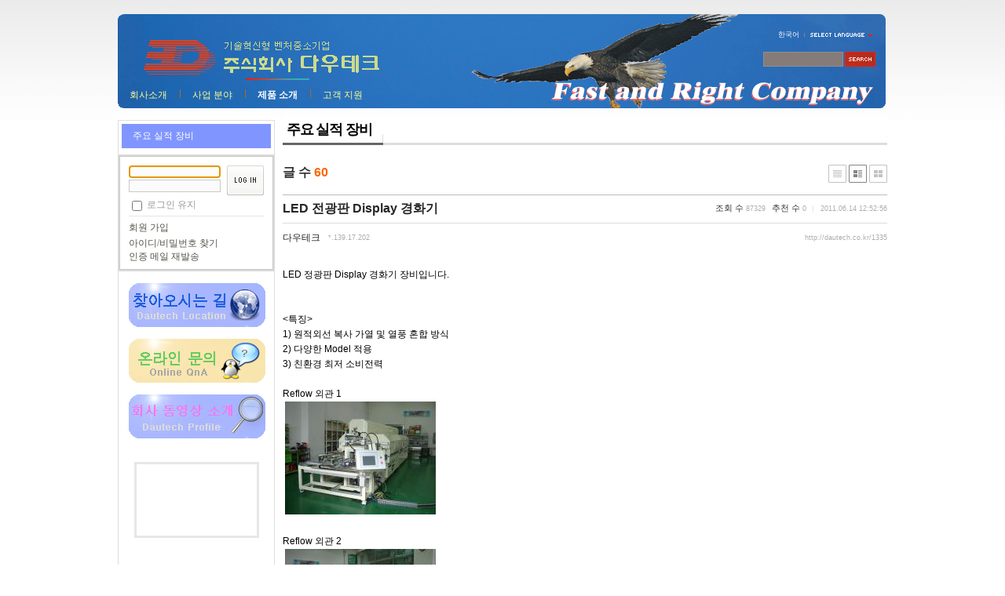

--- FILE ---
content_type: text/html; charset=UTF-8
request_url: http://dautech.co.kr/index.php?mid=board_goods&page=3&listStyle=webzine&sort_index=regdate&order_type=asc&document_srl=1335
body_size: 7515
content:
<!DOCTYPE html PUBLIC "-//W3C//DTD XHTML 1.0 Transitional//EN" "http://www.w3.org/TR/xhtml1/DTD/xhtml1-transitional.dtd">
<html lang="ko" xml:lang="ko" xmlns="http://www.w3.org/1999/xhtml">
<head>
    <meta http-equiv="Content-Type" content="text/html; charset=UTF-8" />
    <meta name="Generator" content="XpressEngine 1.4.5.7" />
    <meta name="module" content="board" />
    <meta name="module_skin" content="xe_official" />
    <meta name="layout" content="Dautech Custom 레이아웃 (custom_xe_official)" />
        <meta name="layout_maker" content="zero (http://blog.nzeo.com)" />
        <meta http-equiv="imagetoolbar" content="no" />
    <title>주요 실적 장비 - LED 전광판 Display 경화기</title>
    <link rel="stylesheet" href="./common/css/default.css" type="text/css" charset="UTF-8" media="all" />
    <link rel="stylesheet" href="./common/css/button.css" type="text/css" charset="UTF-8" media="all" />
    <link rel="stylesheet" href="./common/js/plugins/ui/jquery-ui.css" type="text/css" charset="UTF-8" media="all" />
    <link rel="stylesheet" href="./modules/board/skins/xe_official/css/board.css" type="text/css" charset="UTF-8" media="all" />
    <link rel="stylesheet" href="./modules/board/skins/xe_official/css/button.css" type="text/css" charset="UTF-8" media="all" />
    <link rel="stylesheet" href="./modules/board/skins/xe_official/css/pagination.css" type="text/css" charset="UTF-8" media="all" />
    <link rel="stylesheet" href="./modules/board/skins/xe_official/css/white.css" type="text/css" charset="UTF-8" media="all" />
    <link rel="stylesheet" href="./layouts/custom_xe_official/css/default.css" type="text/css" charset="UTF-8" media="all" />
    <link rel="stylesheet" href="./modules/editor/styles/default/style.css" type="text/css" charset="UTF-8" media="all" />
    <link rel="stylesheet" href="./widgets/login_info/skins/xe_official/css/default.css" type="text/css" charset="UTF-8" media="all" />
    <link rel="stylesheet" href="./files/faceOff/188/layout.css" type="text/css" charset="UTF-8" media="all" />
    <script type="text/javascript" src="./common/js/jquery.js"></script>
    <script type="text/javascript" src="./common/js/x.js"></script>
    <script type="text/javascript" src="./common/js/common.js"></script>
    <script type="text/javascript" src="./common/js/js_app.js"></script>
    <script type="text/javascript" src="./common/js/xml_handler.js"></script>
    <script type="text/javascript" src="./common/js/xml_js_filter.js"></script>
    <script type="text/javascript" src="./modules/board/tpl/js/board.js"></script>
    <script type="text/javascript" src="./layouts/custom_xe_official/js/xe_official.js"></script>
    <script type="text/javascript" src="./widgets/login_info/skins/xe_official/js/login.js"></script>

    <script type="text/javascript">//<![CDATA[
        var current_url = "http://dautech.co.kr/?mid=board_goods&page=3&listStyle=webzine&sort_index=regdate&order_type=asc&document_srl=1335";
        var request_uri = "http://dautech.co.kr/";
        var current_mid = "board_goods";
        var waiting_message = "서버에 요청중입니다. 잠시만 기다려주세요.";
        var ssl_actions = new Array();
        var default_url = "http://dautech.co.kr/";
                        
    //]]></script>

    

</head>
<body>
    
    
    


<div id="bodyWrap">
    <div id="header">
        <h1><a href="http://dautech.co.kr"><img src="http://dautech.co.kr/files/attach/images/188/dautech_logo_350x46.gif" alt="logo" border="0" class="iePngFix" /></a></h1>

        <div id="language" >
  <strong title="ko">한국어</strong> <a href="#selectLang" onclick="showHide('selectLang');return false;"><img src="/layouts/custom_xe_official/images/default/buttonLang.gif" alt="Select Language" width="87" height="15" /></a>
            <ul id="selectLang">
                                <li><a href="#" onclick="doChangeLangType('en');return false;">English</a></li>
                            </ul>
        </div>

        <!-- GNB -->
        <ul id="gnb">
            <!-- main_menu 1차 시작 -->
                            
                <li ><a href="/intro" >회사소개</a></li>

                            
                <li ><a href="/skill" >사업 분야</a></li>

                                                                
                <li class="on"><a href="/board_goods" >제품 소개</a></li>

                            
                <li ><a href="/board_notice" >고객 지원</a></li>

                    </ul>

        <form action="http://dautech.co.kr/" method="post" id="isSearch">
                        <input type="hidden" name="mid" value="board_goods" />
            <input type="hidden" name="act" value="IS" />
            <input type="hidden" name="search_target" value="title_content" />
            <input name="is_keyword" type="text" class="inputText" title="keyword" />

            <input type="image" src="/layouts/custom_xe_official/images/default/buttonSearch.gif" alt="검색" class="submit" />
        </form>

    </div>
    <div id="contentBody">
        <div id="columnLeft" >


            <!-- 왼쪽 2차 메뉴 -->
            <img src="/layouts/custom_xe_official/images/blank.gif" alt="" class="mask" />
			
                        <ol id="lnb">
                                                <li class="on"><a href="/board_goods" >주요 실적 장비</a>

                    <!-- main_menu 3차 시작 -->
                                    </li>
                                            </ol>
                        
            
            <!-- 로그인 위젯 -->
            <div style="overflow:hidden;"><div style="*zoom:1;padding:0px 0px 0px 0px !important; padding:none !important;">    



<script type="text/javascript">
    var keep_signed_msg = "브라우저를 닫더라도 로그인이 계속 유지될 수 있습니다.\n\n로그인 유지 기능을 사용할 경우 다음 접속부터는 로그인을 하실 필요가 없습니다.\n\n단, 게임방, 학교 등 공공장소에서 이용 시 개인정보가 유출될 수 있으니 꼭 로그아웃을 해주세요.";
    xAddEventListener(window, "load", function(){ doFocusUserId("fo_login_widget"); });
</script>

<fieldset id="login" class="login_default">
<legend>로그인</legend>
<form action="./" method="post" onsubmit="return procFilter(this, widget_login)" id="fo_login_widget">

    <div class="idpwWrap">
        <div class="idpw">
            <input name="user_id" type="text" title="user id" />
            <input name="password" type="password" title="password" />
        </div>
        <input type="image" src="/widgets/login_info/skins/xe_official/images/default/buttonLogin.gif" alt="login" class="login" />
    </div>
        <p class="save">
        <input type="checkbox" name="keep_signed" id="keepid" value="Y" onclick="if(this.checked) return confirm(keep_signed_msg);" />
        <label for="keepid">로그인 유지</label>

            </p>
    <ul class="help">
        <li class="first-child"><a href="/index.php?mid=board_goods&amp;page=3&amp;listStyle=webzine&amp;sort_index=regdate&amp;order_type=asc&amp;document_srl=1335&amp;act=dispMemberSignUpForm">회원 가입</a></li>
        <li><a href="/index.php?mid=board_goods&amp;page=3&amp;listStyle=webzine&amp;sort_index=regdate&amp;order_type=asc&amp;document_srl=1335&amp;act=dispMemberFindAccount">아이디/비밀번호 찾기</a></li>
        <li><a href="/index.php?mid=board_goods&amp;page=3&amp;listStyle=webzine&amp;sort_index=regdate&amp;order_type=asc&amp;document_srl=1335&amp;act=dispMemberResendAuthMail">인증 메일 재발송</a></li>
    </ul>
</form> 
</fieldset>

<!-- OpenID -->

<script type="text/javascript">
  xAddEventListener(window, "load", function(){ doFocusUserId("fo_login_widget"); });
</script>
</div></div>

            <!-- 라운드 버튼 두개 넣기: 온라인문의,찾아오시는길  -->
            <br><center><a href="position"> <img src="/layouts/custom_xe_official/images/default/RoundBtn_position.gif"/></a></center>
            <br><center><a href="QandA"> <img src="/layouts/custom_xe_official/images/default/RoundBtn_onlineQnA.gif"/></a> </center> <br>
<center><a href="http://dautech.co.kr/1543"> <img src="/layouts/custom_xe_official/images/default/RoundBtn_Intro.gif"/></a> </center> <br><br>

  
            <!-- 현재 시간 표시 -->
            <div style="overflow:hidden;"><div style="*zoom:1;padding:0px 0px 0px 0px !important; padding:none !important;"><table align="center" style="WIDTH: 159px; HEIGHT: 91px" borderColor=#e7e7e7 cellSpacing=0 cellPadding=2 >
  <tr>
       <td width="159" height="87">
       	
       	<script type="text/javascript">
    displayMultimedia("http://dautech.co.kr/./widgets/music24_kr_clock/skins/digital8/normal/clock.swf", 120, 80);
</script>
       	
               </td>
  </tr>
</table>

</div></div>



        </div>
        <div id="columnRight">
            <!-- 컨텐츠 시작 -->
            	

	


        
    

<div class="board">
    <div class="boardHeader">
				<div class="boardTitle">
			<h2 class="boardTitleText"><a href="/index.php?mid=board_goods&amp;listStyle=webzine">주요 실적 장비</a></h2>
		</div>
		
		    </div>

        <div class="boardInformation">

                <div class="infoSum">글 수 <strong>60</strong></div>
        		
		<div class="infoView">
			<ul>
								<li class="listTypeClassic icon"><a href="/index.php?mid=board_goods&amp;page=3&amp;listStyle=list&amp;sort_index=regdate&amp;order_type=asc" title="Classic Style"><span>Classic Style</span></a></li>
				<li class="listTypeZine icon active"><a href="/index.php?mid=board_goods&amp;page=3&amp;listStyle=webzine&amp;sort_index=regdate&amp;order_type=asc" title="Zine Style"><span>Zine Style</span></a></li>
				<li class="listTypeGallery icon"><a href="/index.php?mid=board_goods&amp;page=3&amp;listStyle=gallery&amp;sort_index=regdate&amp;order_type=asc" title="Gallery Style"><span>Gallery Style</span></a></li>
			</ul>
		</div>
    </div>

<div class="viewDocument">
    <div class="boardRead">

	<div class="boardReadHeader">
		
		<div class="titleArea">
			<h3 class="title"><a href="http://dautech.co.kr/1335">LED 전광판 Display 경화기</a></h3>
			<a href="/index.php?mid=board_goods&amp;page=3&amp;listStyle=webzine&amp;sort_index=regdate&amp;order_type=asc&amp;category=0" class="category"></a>
			<span class="sum">
				<span class="read">조회 수 <span class="num">87329</span></span>
				<span class="vote">추천 수 <span class="num">0</span></span>
				<span class="date">2011.06.14 12:52:56</span>
			</span>
		</div>
		
		<div class="authorArea">
									<a href="#popup_menu_area" class="member_4 author" onclick="return false">다우테크</a>
								<span class="ipAddress">*.139.17.202</span>
			<a href="http://dautech.co.kr/1335" class="permaLink">http://dautech.co.kr/1335</a>
		</div>

	</div>

	
	<div class="boardReadBody">
					<!--BeforeDocument(1335,4)--><div class="document_1335_4 xe_content"><p>&nbsp;</p>
<p>LED 정광판 Display 경화기&nbsp;장비입니다.</p>
<p>&nbsp;</p>
<p>&nbsp; </p>
<p>&lt;특징&gt;</p>
<p>1) 원적외선 복사 가열 및 열풍 혼합 방식</p>
<p>2) 다양한 Model 적용</p>
<p>3) 친환경 최저 소비전력</p>
<p>&nbsp;</p>
<p>Reflow 외관 1</p>
<p>&nbsp;<img src="http://dautech.co.kr/files/attach/images/129/335/001/f4cb30766991ffc1ffa4e8911d11bf9b.JPG" alt="ARR1.JPG" title="ARR1.JPG" width="192" height="144" style="" /> </p>
<p>&nbsp;</p>
<p>Reflow 외관 2</p>
<p>&nbsp;<img src="http://dautech.co.kr/files/attach/images/129/335/001/cc2d5076c4c844cb95ccad0c0c172cff.JPG" alt="ARR2.JPG" title="ARR2.JPG" width="192" height="144" style="" /> </p>
<p>&nbsp;</p><div class="document_popup_menu"><a href="#popup_menu_area" class="document_1335" onclick="return false">이 게시물을...</a></div></div><!--AfterDocument(1335,4)-->		
	</div>

	<div class="boardReadFooter">
	
        		
						
		        <dl class="attachedFile">
            <dt><img src="/modules/board/skins/xe_official/img/common/iconFiles.gif" width="27" height="11" alt="첨부" /> <button type="button" class="fileToggle" onclick="jQuery(this).parents('dl.attachedFile').toggleClass('open');return false;">첨부 (2)</button></dt>
            <dd>
                <ul class="files">
                                                            <li><a href="/?module=file&amp;act=procFileDownload&amp;file_srl=1338&amp;sid=e0d4218b7a21980df57d0b70162c58b0">ARR1.JPG <span class="bubble">[File Size:6.1KB/Download:464]</span></a></li>
                                        <li><a href="/?module=file&amp;act=procFileDownload&amp;file_srl=1339&amp;sid=1e652f05abe0cce54ccd263685587591">ARR2.JPG <span class="bubble">[File Size:6.5KB/Download:1,719]</span></a></li>
                                    </ul>
            </dd>
        </dl>
				
        
        		
	</div>

    <div class="boardNavigation">
		        <div class="buttonLeft">
			<a href="/index.php?mid=board_goods&amp;page=3&amp;listStyle=webzine&amp;sort_index=regdate&amp;order_type=asc" class="buttonOfficial"><span>목록</span></a>
		</div>
        		
            </div>

</div>

    <a name="comment"></a>
    

    

</div>

    
<form action="./" method="get" class="boardListForm">
    <fieldset>
        <legend>List of Articles</legend>
        <table cellspacing="0" border="1" summary="List of Articles" class="boardList webZine">
			<thead>
                <tr>
					
											
							
							
														    							
								<th scope="col">번호</th>
														
																			
							
							
														    														
								<th scope="col" class="title">
																		제목								</th>
														
																			
							
							
														    														
								<th scope="col">글쓴이</th>
														
																			
							
							
														    														
								<th scope="col"><a href="/index.php?mid=board_goods&amp;page=3&amp;listStyle=webzine&amp;sort_index=regdate&amp;order_type=desc&amp;document_srl=1335">날짜<img src="/modules/board/skins/xe_official/img/common/buttonAscending.gif" alt="sort" width="5" height="3" class="sort" /></a></th>
														
																			
							
							
														
																			
							
							
														    														
								<th scope="col"><a href="/index.php?mid=board_goods&amp;page=3&amp;listStyle=webzine&amp;sort_index=readed_count&amp;order_type=desc&amp;document_srl=1335">조회 수</a></th>
														
																			                    </tr>
			</thead>

			<tbody>
	
							
					
				
								<tr class="bg2">
					<td class="title" colspan="5">
												<a href="/index.php?mid=board_goods&amp;page=3&amp;listStyle=webzine&amp;sort_index=regdate&amp;order_type=asc&amp;document_srl=401" class="thumb"><img src="http://dautech.co.kr/files/cache/thumbnails/401/100x100.crop.jpg" alt="" /></a>
						
                                                        
                                                                                                                        
                                                                                                                                    <p class="title">
                                                                                <a href="/index.php?mid=board_goods&amp;page=3&amp;listStyle=webzine&amp;sort_index=regdate&amp;order_type=asc&amp;document_srl=401" class="title">신선기</a>
										<img src="http://dautech.co.kr/modules/document/tpl/icons/file.gif" alt="file" title="file" style="margin-right:2px;" />                                                                                                                            <a href="/index.php?mid=board_goods&amp;page=3&amp;listStyle=webzine&amp;sort_index=regdate&amp;order_type=asc&amp;document_srl=401#trackback"><span class="trackbackNum" title="Trackbacks">[217]</span></a>
                                                                            </p>
                                                                                            
                                                                                                <ul class="meta">                                                                            <li class="author"><a href="#popup_menu_area" class="member_4" onclick="return false">다우테크</a></li>
                                                                                                                                
                                                                                                                                                                            <li class="date">2010-06-19</li>
                                                                                                                                
                                                                                                                        
                                                                                                                                                                            <li class="reading">조회 수 127138</li>
                                                                                                                                                </ul>					</td>
									</tr>
								<tr class="bg1">
					<td class="title" colspan="5">
												<a href="/index.php?mid=board_goods&amp;page=3&amp;listStyle=webzine&amp;sort_index=regdate&amp;order_type=asc&amp;document_srl=404" class="thumb"><img src="http://dautech.co.kr/files/cache/thumbnails/404/100x100.crop.jpg" alt="" /></a>
						
                                                        
                                                                                                                        
                                                                                                                                    <p class="title">
                                                                                <a href="/index.php?mid=board_goods&amp;page=3&amp;listStyle=webzine&amp;sort_index=regdate&amp;order_type=asc&amp;document_srl=404" class="title">NANO POWDER 충진기</a>
										<img src="http://dautech.co.kr/modules/document/tpl/icons/file.gif" alt="file" title="file" style="margin-right:2px;" />                                                                                                                            <a href="/index.php?mid=board_goods&amp;page=3&amp;listStyle=webzine&amp;sort_index=regdate&amp;order_type=asc&amp;document_srl=404#trackback"><span class="trackbackNum" title="Trackbacks">[242]</span></a>
                                                                            </p>
                                                                                            
                                                                                                <ul class="meta">                                                                            <li class="author"><a href="#popup_menu_area" class="member_4" onclick="return false">다우테크</a></li>
                                                                                                                                
                                                                                                                                                                            <li class="date">2010-06-19</li>
                                                                                                                                
                                                                                                                        
                                                                                                                                                                            <li class="reading">조회 수 102225</li>
                                                                                                                                                </ul>					</td>
									</tr>
								<tr class="bg2">
					<td class="title" colspan="5">
												<a href="/index.php?mid=board_goods&amp;page=3&amp;listStyle=webzine&amp;sort_index=regdate&amp;order_type=asc&amp;document_srl=1245" class="thumb"><img src="http://dautech.co.kr/files/cache/thumbnails/245/001/100x100.crop.jpg" alt="" /></a>
						
                                                        
                                                                                                                        
                                                                                                                                    <p class="title">
                                                                                <a href="/index.php?mid=board_goods&amp;page=3&amp;listStyle=webzine&amp;sort_index=regdate&amp;order_type=asc&amp;document_srl=1245" class="title">LED 장비 - LED Multi Mounter</a>
										<img src="http://dautech.co.kr/modules/document/tpl/icons/file.gif" alt="file" title="file" style="margin-right:2px;" />                                                                                                                            <a href="/index.php?mid=board_goods&amp;page=3&amp;listStyle=webzine&amp;sort_index=regdate&amp;order_type=asc&amp;document_srl=1245#trackback"><span class="trackbackNum" title="Trackbacks">[718]</span></a>
                                                                            </p>
                                                                                            
                                                                                                <ul class="meta">                                                                            <li class="author"><a href="#popup_menu_area" class="member_4" onclick="return false">다우테크</a></li>
                                                                                                                                
                                                                                                                                                                            <li class="date">2010-12-08</li>
                                                                                                                                
                                                                                                                        
                                                                                                                                                                            <li class="reading">조회 수 124113</li>
                                                                                                                                                </ul>					</td>
									</tr>
								<tr class="bg1">
					<td class="title" colspan="5">
												<a href="/index.php?mid=board_goods&amp;page=3&amp;listStyle=webzine&amp;sort_index=regdate&amp;order_type=asc&amp;document_srl=1261" class="thumb"><img src="http://dautech.co.kr/files/cache/thumbnails/261/001/100x100.crop.jpg" alt="" /></a>
						
                                                        
                                                                                                                        
                                                                                                                                    <p class="title">
                                                                                <a href="/index.php?mid=board_goods&amp;page=3&amp;listStyle=webzine&amp;sort_index=regdate&amp;order_type=asc&amp;document_srl=1261" class="title">분말 이송 설비</a>
										<img src="http://dautech.co.kr/modules/document/tpl/icons/file.gif" alt="file" title="file" style="margin-right:2px;" />                                                                                                                            <a href="/index.php?mid=board_goods&amp;page=3&amp;listStyle=webzine&amp;sort_index=regdate&amp;order_type=asc&amp;document_srl=1261#trackback"><span class="trackbackNum" title="Trackbacks">[537]</span></a>
                                                                            </p>
                                                                                            
                                                                                                <ul class="meta">                                                                            <li class="author"><a href="#popup_menu_area" class="member_4" onclick="return false">다우테크</a></li>
                                                                                                                                
                                                                                                                                                                            <li class="date">2010-12-24</li>
                                                                                                                                
                                                                                                                        
                                                                                                                                                                            <li class="reading">조회 수 103980</li>
                                                                                                                                                </ul>					</td>
									</tr>
								<tr class="bg2">
					<td class="title" colspan="5">
												<a href="/index.php?mid=board_goods&amp;page=3&amp;listStyle=webzine&amp;sort_index=regdate&amp;order_type=asc&amp;document_srl=1294" class="thumb"><img src="http://dautech.co.kr/files/cache/thumbnails/294/001/100x100.crop.jpg" alt="" /></a>
						
                                                        
                                                                                                                        
                                                                                                                                    <p class="title">
                                                                                <a href="/index.php?mid=board_goods&amp;page=3&amp;listStyle=webzine&amp;sort_index=regdate&amp;order_type=asc&amp;document_srl=1294" class="title">LED 형광등 튜브 크리너</a>
										<img src="http://dautech.co.kr/modules/document/tpl/icons/file.gif" alt="file" title="file" style="margin-right:2px;" />                                                                                                                            <a href="/index.php?mid=board_goods&amp;page=3&amp;listStyle=webzine&amp;sort_index=regdate&amp;order_type=asc&amp;document_srl=1294#trackback"><span class="trackbackNum" title="Trackbacks">[77]</span></a>
                                                                            </p>
                                                                                            
                                                                                                <ul class="meta">                                                                            <li class="author"><a href="#popup_menu_area" class="member_4" onclick="return false">다우테크</a></li>
                                                                                                                                
                                                                                                                                                                            <li class="date">2011-02-14</li>
                                                                                                                                
                                                                                                                        
                                                                                                                                                                            <li class="reading">조회 수 75562</li>
                                                                                                                                                </ul>					</td>
									</tr>
								<tr class="bg1">
					<td class="title" colspan="5">
												<a href="/index.php?mid=board_goods&amp;page=3&amp;listStyle=webzine&amp;sort_index=regdate&amp;order_type=asc&amp;document_srl=1335" class="thumb"><img src="http://dautech.co.kr/files/cache/thumbnails/335/001/100x100.crop.jpg" alt="" /></a>
						
                                                        
                                                                                                                        
                                                                                                                                    <p class="title">
                                                                                <a href="/index.php?mid=board_goods&amp;page=3&amp;listStyle=webzine&amp;sort_index=regdate&amp;order_type=asc&amp;document_srl=1335" class="title">LED 전광판 Display 경화기</a>
										<img src="http://dautech.co.kr/modules/document/tpl/icons/file.gif" alt="file" title="file" style="margin-right:2px;" />                                                                                                                            <a href="/index.php?mid=board_goods&amp;page=3&amp;listStyle=webzine&amp;sort_index=regdate&amp;order_type=asc&amp;document_srl=1335#trackback"><span class="trackbackNum" title="Trackbacks">[153]</span></a>
                                                                            </p>
                                                                                            
                                                                                                <ul class="meta">                                                                            <li class="author"><a href="#popup_menu_area" class="member_4" onclick="return false">다우테크</a></li>
                                                                                                                                
                                                                                                                                                                            <li class="date">2011-06-14</li>
                                                                                                                                
                                                                                                                        
                                                                                                                                                                            <li class="reading">조회 수 87329</li>
                                                                                                                                                </ul>					</td>
									</tr>
								<tr class="bg2">
					<td class="title" colspan="5">
												<a href="/index.php?mid=board_goods&amp;page=3&amp;listStyle=webzine&amp;sort_index=regdate&amp;order_type=asc&amp;document_srl=1387" class="thumb"><img src="http://dautech.co.kr/files/cache/thumbnails/387/001/100x100.crop.jpg" alt="" /></a>
						
                                                        
                                                                                                                        
                                                                                                                                    <p class="title">
                                                                                <a href="/index.php?mid=board_goods&amp;page=3&amp;listStyle=webzine&amp;sort_index=regdate&amp;order_type=asc&amp;document_srl=1387" class="title">2차 전지 분리막 Roll 검사 지그</a>
										<img src="http://dautech.co.kr/modules/document/tpl/icons/file.gif" alt="file" title="file" style="margin-right:2px;" />                                                                                                                            <a href="/index.php?mid=board_goods&amp;page=3&amp;listStyle=webzine&amp;sort_index=regdate&amp;order_type=asc&amp;document_srl=1387#trackback"><span class="trackbackNum" title="Trackbacks">[111]</span></a>
                                                                            </p>
                                                                                            
                                                                                                <ul class="meta">                                                                            <li class="author"><a href="#popup_menu_area" class="member_4" onclick="return false">다우테크</a></li>
                                                                                                                                
                                                                                                                                                                            <li class="date">2011-08-24</li>
                                                                                                                                
                                                                                                                        
                                                                                                                                                                            <li class="reading">조회 수 102303</li>
                                                                                                                                                </ul>					</td>
									</tr>
								<tr class="bg1">
					<td class="title" colspan="5">
												<a href="/index.php?mid=board_goods&amp;page=3&amp;listStyle=webzine&amp;sort_index=regdate&amp;order_type=asc&amp;document_srl=1395" class="thumb"><img src="http://dautech.co.kr/files/cache/thumbnails/395/001/100x100.crop.jpg" alt="" /></a>
						
                                                        
                                                                                                                        
                                                                                                                                    <p class="title">
                                                                                <a href="/index.php?mid=board_goods&amp;page=3&amp;listStyle=webzine&amp;sort_index=regdate&amp;order_type=asc&amp;document_srl=1395" class="title">PCB 컷팅기 (PCB Cutting M/C)</a>
										<img src="http://dautech.co.kr/modules/document/tpl/icons/file.gif" alt="file" title="file" style="margin-right:2px;" />                                                                                                                            <a href="/index.php?mid=board_goods&amp;page=3&amp;listStyle=webzine&amp;sort_index=regdate&amp;order_type=asc&amp;document_srl=1395#trackback"><span class="trackbackNum" title="Trackbacks">[1499]</span></a>
                                                                            </p>
                                                                                            
                                                                                                <ul class="meta">                                                                            <li class="author"><a href="#popup_menu_area" class="member_4" onclick="return false">다우테크</a></li>
                                                                                                                                
                                                                                                                                                                            <li class="date">2011-09-09</li>
                                                                                                                                
                                                                                                                        
                                                                                                                                                                            <li class="reading">조회 수 158663</li>
                                                                                                                                                </ul>					</td>
									</tr>
								<tr class="bg2">
					<td class="title" colspan="5">
												<a href="/index.php?mid=board_goods&amp;page=3&amp;listStyle=webzine&amp;sort_index=regdate&amp;order_type=asc&amp;document_srl=1418" class="thumb"><img src="http://dautech.co.kr/files/cache/thumbnails/418/001/100x100.crop.jpg" alt="" /></a>
						
                                                        
                                                                                                                        
                                                                                                                                    <p class="title">
                                                                                <a href="/index.php?mid=board_goods&amp;page=3&amp;listStyle=webzine&amp;sort_index=regdate&amp;order_type=asc&amp;document_srl=1418" class="title">LED 호파 피더</a>
										<img src="http://dautech.co.kr/modules/document/tpl/icons/file.gif" alt="file" title="file" style="margin-right:2px;" />                                                                                                                            <a href="/index.php?mid=board_goods&amp;page=3&amp;listStyle=webzine&amp;sort_index=regdate&amp;order_type=asc&amp;document_srl=1418#trackback"><span class="trackbackNum" title="Trackbacks">[401]</span></a>
                                                                            </p>
                                                                                            
                                                                                                <ul class="meta">                                                                            <li class="author"><a href="#popup_menu_area" class="member_4" onclick="return false">다우테크</a></li>
                                                                                                                                
                                                                                                                                                                            <li class="date">2011-11-28</li>
                                                                                                                                
                                                                                                                        
                                                                                                                                                                            <li class="reading">조회 수 85208</li>
                                                                                                                                                </ul>					</td>
									</tr>
								<tr class="bg1">
					<td class="title" colspan="5">
												<a href="/index.php?mid=board_goods&amp;page=3&amp;listStyle=webzine&amp;sort_index=regdate&amp;order_type=asc&amp;document_srl=1449" class="thumb"><img src="http://dautech.co.kr/files/cache/thumbnails/449/001/100x100.crop.jpg" alt="" /></a>
						
                                                        
                                                                                                                        
                                                                                                                                    <p class="title">
                                                                                <a href="/index.php?mid=board_goods&amp;page=3&amp;listStyle=webzine&amp;sort_index=regdate&amp;order_type=asc&amp;document_srl=1449" class="title">Mold 물류 적재기</a>
										<img src="http://dautech.co.kr/modules/document/tpl/icons/file.gif" alt="file" title="file" style="margin-right:2px;" />                                                                                                                            <a href="/index.php?mid=board_goods&amp;page=3&amp;listStyle=webzine&amp;sort_index=regdate&amp;order_type=asc&amp;document_srl=1449#trackback"><span class="trackbackNum" title="Trackbacks">[93]</span></a>
                                                                            </p>
                                                                                            
                                                                                                <ul class="meta">                                                                            <li class="author"><a href="#popup_menu_area" class="member_4" onclick="return false">다우테크</a></li>
                                                                                                                                
                                                                                                                                                                            <li class="date">2012-05-04</li>
                                                                                                                                
                                                                                                                        
                                                                                                                                                                            <li class="reading">조회 수 79582</li>
                                                                                                                                                </ul>					</td>
									</tr>
								<tr class="bg2">
					<td class="title" colspan="5">
												<a href="/index.php?mid=board_goods&amp;page=3&amp;listStyle=webzine&amp;sort_index=regdate&amp;order_type=asc&amp;document_srl=1458" class="thumb"><img src="http://dautech.co.kr/files/cache/thumbnails/458/001/100x100.crop.jpg" alt="" /></a>
						
                                                        
                                                                                                                        
                                                                                                                                    <p class="title">
                                                                                <a href="/index.php?mid=board_goods&amp;page=3&amp;listStyle=webzine&amp;sort_index=regdate&amp;order_type=asc&amp;document_srl=1458" class="title">내 분진형 믹서기</a>
										<img src="http://dautech.co.kr/modules/document/tpl/icons/file.gif" alt="file" title="file" style="margin-right:2px;" />                                                                                                                            <a href="/index.php?mid=board_goods&amp;page=3&amp;listStyle=webzine&amp;sort_index=regdate&amp;order_type=asc&amp;document_srl=1458#trackback"><span class="trackbackNum" title="Trackbacks">[369]</span></a>
                                                                            </p>
                                                                                            
                                                                                                <ul class="meta">                                                                            <li class="author"><a href="#popup_menu_area" class="member_4" onclick="return false">다우테크</a></li>
                                                                                                                                
                                                                                                                                                                            <li class="date">2012-06-26</li>
                                                                                                                                
                                                                                                                        
                                                                                                                                                                            <li class="reading">조회 수 92403</li>
                                                                                                                                                </ul>					</td>
									</tr>
								<tr class="bg1">
					<td class="title" colspan="5">
												<a href="/index.php?mid=board_goods&amp;page=3&amp;listStyle=webzine&amp;sort_index=regdate&amp;order_type=asc&amp;document_srl=1463" class="thumb"><img src="http://dautech.co.kr/files/cache/thumbnails/463/001/100x100.crop.jpg" alt="" /></a>
						
                                                        
                                                                                                                        
                                                                                                                                    <p class="title">
                                                                                <a href="/index.php?mid=board_goods&amp;page=3&amp;listStyle=webzine&amp;sort_index=regdate&amp;order_type=asc&amp;document_srl=1463" class="title">LED 핸들러</a>
										<img src="http://dautech.co.kr/modules/document/tpl/icons/file.gif" alt="file" title="file" style="margin-right:2px;" />                                                                                                                            <a href="/index.php?mid=board_goods&amp;page=3&amp;listStyle=webzine&amp;sort_index=regdate&amp;order_type=asc&amp;document_srl=1463#trackback"><span class="trackbackNum" title="Trackbacks">[117]</span></a>
                                                                            </p>
                                                                                            
                                                                                                <ul class="meta">                                                                            <li class="author"><a href="#popup_menu_area" class="member_4" onclick="return false">다우테크</a></li>
                                                                                                                                
                                                                                                                                                                            <li class="date">2012-06-27</li>
                                                                                                                                
                                                                                                                        
                                                                                                                                                                            <li class="reading">조회 수 92300</li>
                                                                                                                                                </ul>					</td>
									</tr>
								<tr class="bg2">
					<td class="title" colspan="5">
												<a href="/index.php?mid=board_goods&amp;page=3&amp;listStyle=webzine&amp;sort_index=regdate&amp;order_type=asc&amp;document_srl=1480" class="thumb"><img src="http://dautech.co.kr/files/cache/thumbnails/480/001/100x100.crop.jpg" alt="" /></a>
						
                                                        
                                                                                                                        
                                                                                                                                    <p class="title">
                                                                                <a href="/index.php?mid=board_goods&amp;page=3&amp;listStyle=webzine&amp;sort_index=regdate&amp;order_type=asc&amp;document_srl=1480" class="title">충진기</a>
										<img src="http://dautech.co.kr/modules/document/tpl/icons/file.gif" alt="file" title="file" style="margin-right:2px;" />                                                                                                                            <a href="/index.php?mid=board_goods&amp;page=3&amp;listStyle=webzine&amp;sort_index=regdate&amp;order_type=asc&amp;document_srl=1480#trackback"><span class="trackbackNum" title="Trackbacks">[221]</span></a>
                                                                            </p>
                                                                                            
                                                                                                <ul class="meta">                                                                            <li class="author"><a href="#popup_menu_area" class="member_4" onclick="return false">다우테크</a></li>
                                                                                                                                
                                                                                                                                                                            <li class="date">2012-06-27</li>
                                                                                                                                
                                                                                                                        
                                                                                                                                                                            <li class="reading">조회 수 98878</li>
                                                                                                                                                </ul>					</td>
									</tr>
								<tr class="bg1">
					<td class="title" colspan="5">
												<a href="/index.php?mid=board_goods&amp;page=3&amp;listStyle=webzine&amp;sort_index=regdate&amp;order_type=asc&amp;document_srl=1513" class="thumb"><img src="http://dautech.co.kr/files/cache/thumbnails/513/001/100x100.crop.jpg" alt="" /></a>
						
                                                        
                                                                                                                        
                                                                                                                                    <p class="title">
                                                                                <a href="/index.php?mid=board_goods&amp;page=3&amp;listStyle=webzine&amp;sort_index=regdate&amp;order_type=asc&amp;document_srl=1513" class="title">자동 드릴링머신</a>
										<img src="http://dautech.co.kr/modules/document/tpl/icons/file.gif" alt="file" title="file" style="margin-right:2px;" />                                                                                                                            <a href="/index.php?mid=board_goods&amp;page=3&amp;listStyle=webzine&amp;sort_index=regdate&amp;order_type=asc&amp;document_srl=1513#trackback"><span class="trackbackNum" title="Trackbacks">[141]</span></a>
                                                                            </p>
                                                                                            
                                                                                                <ul class="meta">                                                                            <li class="author"><a href="#popup_menu_area" class="member_4" onclick="return false">다우테크</a></li>
                                                                                                                                
                                                                                                                                                                            <li class="date">2012-11-01</li>
                                                                                                                                
                                                                                                                        
                                                                                                                                                                            <li class="reading">조회 수 112204</li>
                                                                                                                                                </ul>					</td>
									</tr>
								<tr class="bg2">
					<td class="title" colspan="5">
												<a href="/index.php?mid=board_goods&amp;page=3&amp;listStyle=webzine&amp;sort_index=regdate&amp;order_type=asc&amp;document_srl=1516" class="thumb"><img src="http://dautech.co.kr/files/cache/thumbnails/516/001/100x100.crop.jpg" alt="" /></a>
						
                                                        
                                                                                                                        
                                                                                                                                    <p class="title">
                                                                                <a href="/index.php?mid=board_goods&amp;page=3&amp;listStyle=webzine&amp;sort_index=regdate&amp;order_type=asc&amp;document_srl=1516" class="title">자동 라운딩머신 (면취기)</a>
										<img src="http://dautech.co.kr/modules/document/tpl/icons/file.gif" alt="file" title="file" style="margin-right:2px;" />                                                                                                                            <a href="/index.php?mid=board_goods&amp;page=3&amp;listStyle=webzine&amp;sort_index=regdate&amp;order_type=asc&amp;document_srl=1516#trackback"><span class="trackbackNum" title="Trackbacks">[231]</span></a>
                                                                            </p>
                                                                                            
                                                                                                <ul class="meta">                                                                            <li class="author"><a href="#popup_menu_area" class="member_4" onclick="return false">다우테크</a></li>
                                                                                                                                
                                                                                                                                                                            <li class="date">2012-11-01</li>
                                                                                                                                
                                                                                                                        
                                                                                                                                                                            <li class="reading">조회 수 90390</li>
                                                                                                                                                </ul>					</td>
									</tr>
								<tr class="bg1">
					<td class="title" colspan="5">
												<a href="/index.php?mid=board_goods&amp;page=3&amp;listStyle=webzine&amp;sort_index=regdate&amp;order_type=asc&amp;document_srl=15773" class="thumb"><img src="http://dautech.co.kr/files/cache/thumbnails/773/015/100x100.crop.jpg" alt="" /></a>
						
                                                        
                                                                                                                        
                                                                                                                                    <p class="title">
                                                                                <a href="/index.php?mid=board_goods&amp;page=3&amp;listStyle=webzine&amp;sort_index=regdate&amp;order_type=asc&amp;document_srl=15773" class="title">LEAK TESTER MC (리크테스터기)</a>
										<img src="http://dautech.co.kr/modules/document/tpl/icons/file.gif" alt="file" title="file" style="margin-right:2px;" />                                                                                                                    </p>
                                                                                            
                                                                                                <ul class="meta">                                                                            <li class="author"><a href="#popup_menu_area" class="member_4" onclick="return false">다우테크</a></li>
                                                                                                                                
                                                                                                                                                                            <li class="date">2013-11-08</li>
                                                                                                                                
                                                                                                                        
                                                                                                                                                                            <li class="reading">조회 수 136613</li>
                                                                                                                                                </ul>					</td>
									</tr>
								<tr class="bg2">
					<td class="title" colspan="5">
												<a href="/index.php?mid=board_goods&amp;page=3&amp;listStyle=webzine&amp;sort_index=regdate&amp;order_type=asc&amp;document_srl=15835" class="thumb"><img src="http://dautech.co.kr/files/cache/thumbnails/835/015/100x100.crop.jpg" alt="" /></a>
						
                                                        
                                                                                                                        
                                                                                                                                    <p class="title">
                                                                                <a href="/index.php?mid=board_goods&amp;page=3&amp;listStyle=webzine&amp;sort_index=regdate&amp;order_type=asc&amp;document_srl=15835" class="title">PIPE CUTTING Machine</a>
										<img src="http://dautech.co.kr/modules/document/tpl/icons/file.gif" alt="file" title="file" style="margin-right:2px;" />                                                                                                                    </p>
                                                                                            
                                                                                                <ul class="meta">                                                                            <li class="author"><a href="#popup_menu_area" class="member_4" onclick="return false">다우테크</a></li>
                                                                                                                                
                                                                                                                                                                            <li class="date">2013-11-11</li>
                                                                                                                                
                                                                                                                        
                                                                                                                                                                            <li class="reading">조회 수 1195122</li>
                                                                                                                                                </ul>					</td>
									</tr>
								<tr class="bg1">
					<td class="title" colspan="5">
												<a href="/index.php?mid=board_goods&amp;page=3&amp;listStyle=webzine&amp;sort_index=regdate&amp;order_type=asc&amp;document_srl=55168" class="thumb"><img src="http://dautech.co.kr/files/cache/thumbnails/168/055/100x100.crop.jpg" alt="" /></a>
						
                                                        
                                                                                                                        
                                                                                                                                    <p class="title">
                                                                                <a href="/index.php?mid=board_goods&amp;page=3&amp;listStyle=webzine&amp;sort_index=regdate&amp;order_type=asc&amp;document_srl=55168" class="title">흡연실 흡연부스 (smoking booth)</a>
										<img src="http://dautech.co.kr/modules/document/tpl/icons/file.gif" alt="file" title="file" style="margin-right:2px;" />                                                                                                                    </p>
                                                                                            
                                                                                                <ul class="meta">                                                                            <li class="author"><a href="#popup_menu_area" class="member_4" onclick="return false">다우테크</a></li>
                                                                                                                                
                                                                                                                                                                            <li class="date">2015-03-05</li>
                                                                                                                                
                                                                                                                        
                                                                                                                                                                            <li class="reading">조회 수 89127</li>
                                                                                                                                                </ul>					</td>
									</tr>
								<tr class="bg2">
					<td class="title" colspan="5">
												<a href="/index.php?mid=board_goods&amp;page=3&amp;listStyle=webzine&amp;sort_index=regdate&amp;order_type=asc&amp;document_srl=55298" class="thumb"><img src="http://dautech.co.kr/files/cache/thumbnails/298/055/100x100.crop.jpg" alt="" /></a>
						
                                                        
                                                                                                                        
                                                                                                                                    <p class="title">
                                                                                <a href="/index.php?mid=board_goods&amp;page=3&amp;listStyle=webzine&amp;sort_index=regdate&amp;order_type=asc&amp;document_srl=55298" class="title">CLINCHING M/C</a>
										<img src="http://dautech.co.kr/modules/document/tpl/icons/file.gif" alt="file" title="file" style="margin-right:2px;" />                                                                                                                    </p>
                                                                                            
                                                                                                <ul class="meta">                                                                            <li class="author"><a href="#popup_menu_area" class="member_4" onclick="return false">다우테크</a></li>
                                                                                                                                
                                                                                                                                                                            <li class="date">2016-02-12</li>
                                                                                                                                
                                                                                                                        
                                                                                                                                                                            <li class="reading">조회 수 98096</li>
                                                                                                                                                </ul>					</td>
									</tr>
								<tr class="bg1">
					<td class="title" colspan="5">
												<a href="/index.php?mid=board_goods&amp;page=3&amp;listStyle=webzine&amp;sort_index=regdate&amp;order_type=asc&amp;document_srl=55304" class="thumb"><img src="http://dautech.co.kr/files/cache/thumbnails/304/055/100x100.crop.jpg" alt="" /></a>
						
                                                        
                                                                                                                        
                                                                                                                                    <p class="title">
                                                                                <a href="/index.php?mid=board_goods&amp;page=3&amp;listStyle=webzine&amp;sort_index=regdate&amp;order_type=asc&amp;document_srl=55304" class="title">PCB CUTTING M/C</a>
										<img src="http://dautech.co.kr/modules/document/tpl/icons/file.gif" alt="file" title="file" style="margin-right:2px;" />                                                                                                                    </p>
                                                                                            
                                                                                                <ul class="meta">                                                                            <li class="author"><a href="#popup_menu_area" class="member_4" onclick="return false">다우테크</a></li>
                                                                                                                                
                                                                                                                                                                            <li class="date">2016-02-12</li>
                                                                                                                                
                                                                                                                        
                                                                                                                                                                            <li class="reading">조회 수 101133</li>
                                                                                                                                                </ul>					</td>
									</tr>
					
						</tbody>
        </table>
		
    </fieldset>
</form>


<div class="boardNavigation">

    <div class="buttonLeft">
                <a href="/index.php?mid=board_goods&amp;page=3&amp;listStyle=webzine" class="buttonOfficial"><span>목록</span></a>
            </div>

    <div class="buttonRight">
        <a href="/index.php?mid=board_goods&amp;page=3&amp;listStyle=webzine&amp;sort_index=regdate&amp;order_type=asc&amp;act=dispBoardWrite" class="buttonOfficial"><span>쓰기</span></a>
            </div>

    <div class="pagination">
        <a href="/index.php?mid=board_goods&amp;listStyle=webzine&amp;sort_index=regdate&amp;order_type=asc" class="prevEnd">첫 페이지</a> 
                                    <a href="/index.php?mid=board_goods&amp;page=1&amp;listStyle=webzine&amp;sort_index=regdate&amp;order_type=asc">1</a>
                                                <a href="/index.php?mid=board_goods&amp;page=2&amp;listStyle=webzine&amp;sort_index=regdate&amp;order_type=asc">2</a>
                                                <strong>3</strong> 
                            <a href="/index.php?mid=board_goods&amp;page=3&amp;listStyle=webzine&amp;sort_index=regdate&amp;order_type=asc" class="nextEnd">끝 페이지</a>
    </div>

</div>

<form action="http://dautech.co.kr/" method="get" onsubmit="return procFilter(this, search)" id="fo_search" class="boardSearchForm">
    <fieldset>
        <legend>Board Search</legend>
        <input type="hidden" name="vid" value="" />
        <input type="hidden" name="mid" value="board_goods" />
        <input type="hidden" name="category" value="" />
        <input type="text" name="search_keyword" value="" class="inputText" accesskey="S" title="검색" />
        <select name="search_target">
                        <option value="title" >제목</option>
                        <option value="content" >내용</option>
                        <option value="title_content" >제목+내용</option>
                        <option value="comment" >댓글</option>
                        <option value="user_name" >이름</option>
                        <option value="nick_name" >닉네임</option>
                        <option value="user_id" >아이디</option>
                        <option value="tag" >태그</option>
                    </select>
                <span class="buttonOfficial"><button type="submit" onclick="xGetElementById('fo_search').submit();return false;">검색</button></span>
		<ul class="infoEtc">
			<li class="contributors"><a href="/index.php?module=module&amp;act=dispModuleSkinInfo&amp;selected_module=board&amp;skin=xe_official" onclick="popopen(this.href,'skinInfo'); return false;" title="Contributors"><span>Contributors</span></a></li>
			<li class="tag"><a href="/index.php?mid=board_goods&amp;page=3&amp;listStyle=webzine&amp;sort_index=regdate&amp;order_type=asc&amp;document_srl=1335&amp;act=dispBoardTagList" title="Tag List"><span>Tag List</span></a></li>
		</ul>
    </fieldset>
</form>

</div>



        </div>
    </div>



    <ul id="footer">
        <li class="first-child">



            <td> Copyright (c) 1999 Dautech. All rights reserved. <br><br>
                 경기도 안양시 만안구 안양7동 199-32 동영벤처스텔5차 107호 <br>
                 Tel: 031-466-0515~6   Fax: 031-466-0517 <img src="http://dautech.co.kr/images/dautech-email.gif"/>  <br>
                 상호:(주)다우테크, 대표:정광연, 사업자등록번호:123-81-47933 <br>
            </td>

        </li>

            </ul>
</div>
    
    <div id="waitingforserverresponse"></div>

    <script type="text/javascript" src="./files/cache/js_filter_compiled/d046d1841b9c79c545b82d3be892699d.ko.compiled.js"></script>
    <script type="text/javascript" src="./files/cache/js_filter_compiled/1bdc15d63816408b99f674eb6a6ffcea.ko.compiled.js"></script>
    <script type="text/javascript" src="./files/cache/js_filter_compiled/9b007ee9f2af763bb3d35e4fb16498e9.ko.compiled.js"></script>
    <script type="text/javascript" src="./addons/autolink/autolink.js"></script>
    <script type="text/javascript" src="./common/js/plugins/ui/jquery-ui.packed.js"></script>
    <script type="text/javascript" src="./common/js/plugins/ui/jquery.ui.datepicker-ko.js"></script>
    <script type="text/javascript" src="./addons/resize_image/js/resize_image.min.js"></script>
    <script type="text/javascript" src="./files/cache/js_filter_compiled/de04d67622d22d071c3271e5a90b2565.ko.compiled.js"></script>
    <script type="text/javascript" src="./files/cache/js_filter_compiled/bf06b6c5e487f19606a654b3d9bc1434.ko.compiled.js"></script>
</body>
</html>


--- FILE ---
content_type: text/css
request_url: http://dautech.co.kr/modules/board/skins/xe_official/css/board.css
body_size: 24376
content:
@charset "utf-8";
/* NHN > UIT Center > Open UI Tech. Team > Jeong Chan Myeong(dece24@nhncorp.com) */

/* Board Reset */
.board{ font-family:Tahoma, Sans-serif; line-height:normal; font-size:12px;}
.board .inputText,
.board textarea,
.board select{ border:1px solid;}
.board label{ cursor:pointer;}
.board img{ border:0;}
.board .document_popup_menu,
.board .comment_popup_menu{ text-align:right; font-size:11px;}
.board .document_popup_menu{ margin:1em 0;}
.board .comment_popup_menu{ margin:1em 0;}
.board .document_popup_menu a,
.board .comment_popup_menu a{ text-decoration:underline;}
.board .hr{ display:none;}

/* Board Header */
.boardHeader *{ margin:0 0 20px 0; padding:0;}
.boardHeader a{ text-decoration:none;}
.boardHeader a:hover,
.boardHeader a:active,
.boardHeader a:focus{ text-decoration:underline;} 
.boardHeader .boardTitle{ letter-spacing:-.1em; margin-bottom:10px; border-bottom:3px solid; *zoom:1; background-repeat:no-repeat; background-position:left 8px;}
.boardHeader .boardTitle:after{ content:""; display:block; clear:both;}
.boardHeader .boardTitleText{ font-size:18px; float:left; clear:both; margin-bottom:-3px; padding:5px 15px 5px 5px; border-bottom:3px solid; background-repeat:no-repeat; background-position:right bottom;}
.boardHeader .boardTitleText a{ text-decoration:none;}
.boardHeader .boardTitleText em{ font-style:normal; font-weight:normal;}
.boardHeader .boardDescription{ padding:7px 15px; -moz-border-radius:3px; -webkit-border-radius:3px; position:relative;}

/* Board Information */
.boardInformation{width:100%; padding:15px 0; font-size:1em; line-height:normal; *zoom:1;}
.boardInformation *{ margin:0; padding:0;}
.boardInformation a{ text-decoration:none;}
.boardInformation a:hover,
.boardInformation a:active,
.boardInformation a:focus{ text-decoration:underline;} 
.boardInformation:after{ content:""; display:block; float:none; clear:both;}
.boardInformation ul{ overflow:hidden;}
.boardInformation .infoSum{ float:left; font-size:16px; font-weight:bold;}
.boardInformation .infoView{ float:right;}
.boardInformation .infoView li{ position:relative; float:left; margin-left:3px; display:inline;}
.boardInformation .infoView li.icon a{ display:block; float:left; width:23px; height:23px; overflow:hidden; background-repeat:no-repeat;}
.boardInformation .infoView li.icon a span{ position:absolute; width:0; height:0; overflow:hidden; visibility:hidden; font-size:0; line-height:0;}
.boardInformation .infoView li.listTypeClassic a{ background-position:0 0;}
.boardInformation .infoView li.listTypeClassic.active a{ background-position:0 -23px;}
.boardInformation .infoView li.listTypeZine a{ background-position:-23px 0;}
.boardInformation .infoView li.listTypeZine.active a{ background-position:-23px -23px;}
.boardInformation .infoView li.listTypeGallery a{ background-position:-46px 0;}
.boardInformation .infoView li.listTypeGallery.active a{ background-position:-46px -23px;}
.boardInformation .infoView li.setup{ margin:0 7px;}
.boardInformation .infoView li.setup a{ display:block; float:left; width:43px; height:23px; background-repeat:no-repeat;}
.boardInformation .infoView li.setup a span{ position:absolute; width:0; height:0; overflow:hidden; visibility:hidden; font-size:0; line-height:0;}

/* Board List Form */
.boardListForm{ margin:0; line-height:normal;}
.boardListForm *{ margin:0; padding:0;}
.boardListForm fieldset{ border:0; clear:both;}
.boardListForm fieldset:after{ content:""; display:block; float:none; clear:both;}
.boardListForm legend{ position:absolute; width:0; height:0; overflow:hidden; font:0/0 Sans-serif; visibility:hidden;}
.boardListForm em,
.boardListForm strong{ font-style:normal;}
.boardListForm strong.trackback { color:#423CC4; }

/* Board List */
.boardList{ border:0; border-top:1px solid; width:100%;}
.boardList a{ text-decoration:none;}
.boardList a:hover,
.boardList a:active,
.boardList a:focus{ text-decoration:underline;} 
.boardList .inputCheck{ width:13px; height:13px;}
.boardList .jumpTo{ float:left;}
.boardList .jumpTo *{ vertical-align:middle; *vertical-align:top;}
.boardList .jumpTo select{ height:20px; font-size:12px; *margin-right:5px;}
.boardList .jumpTo button{ width:22px; height:20px; line-height:18px; _line-height:normal; border:1px solid; -moz-border-radius:3px; -webkit-border-radius:3px; margin:0; padding:0; text-align:center; background-repeat:no-repeat; font-size:11px; cursor:pointer; overflow:visible;}
.boardList .meta{ position:relative; overflow:hidden; margin:0 0 5px 0; padding:0; list-style:none; white-space:nowrap;}
.boardList .meta li{ position:relative; left:-10px; display:inline; padding:0 5px 0 10px; background-repeat:no-repeat; background-position:left center; font-size:11px;}
.boardList .meta li.author{ font-size:11px;}
.boardList .meta li.date{ font:9px Tahoma;}
.boardList .meta li em{ font-size:9px;}
.boardList .replyNum,
.boardList .trackbackNum{ font:9px Verdana;}

.boardList th{ border:0; border-bottom:1px solid; padding:8px 6px 7px 6px; *padding:8px 6px 6px 6px; white-space:nowrap; text-align:center; line-height:normal; font-weight:normal;}
.boardList th.title{ width:100%;}
.boardList th a .sort{ vertical-align:middle; margin:0 5px;}
.boardList td{ border:0; border-bottom:1px solid; padding:8px 6px 7px 6px; *padding:8px 6px 6px 6px; white-space:nowrap; text-align:center; line-height:normal; vertical-align:top;}
.boardList td.notice{ font-size:11px; font-weight:bold;}
.boardList td.num{ font:9px Tahoma;}
.boardList td.check{ font:11px Tahoma;}
.boardList td.title { width:100%; white-space:normal; text-align:left;}
.boardList td.title img{ vertical-align:middle; margin:0 1px;}
.boardList td.title .author{ font-size:11px;}
.boardList td.author{ font-size:11px; text-align:left;}
.boardList td.replies{ font:9px Tahoma;}
.boardList td.reading{ font:9px Tahoma;}
.boardList td.recommend{ font:bold 9px Tahoma;}
.boardList td.date{ font:9px Tahoma;}
.boardList td.summary { text-align:left; border-top-style:dotted; white-space:normal;}
.boardList td.summary .thumb{ display:block; float:left; padding:2px; border:1px solid; margin-right:10px;}
.boardList td.summary .thumb img{ display:block;}
.boardList td.lastReply{ text-align:left; font-size:11px;}

.boardList td .notice{ font-size:11px; padding-right:7px; margin-right:2px; background-repeat:no-repeat; background-position:right center;}
.boardList td .category{ font-weight:normal; font-size:11px; padding-right:7px; margin-right:2px; background-repeat:no-repeat; background-position:right center;}
.boardList td .replyAnchor{ position:relative; font-size:9px;}
.boardList td .by{ font:9px Tahoma;}

.boardList.webZine tr.bg1 td,
.boardList.webZine tr.bg2 td{padding:22px 6px 22px 6px; *padding:22px 6px 21px 6px;}
.boardList.webZine td.title p.title{ margin-bottom:9px;}
.boardList.webZine td.title p.title .category{ font-size:12px;}
.boardList.webZine td.title p.title  a.title{ font-weight:bold;}
.boardList.webZine td.title p.summary{ line-height:18px; margin-bottom:8px;}
.boardList.webZine td.title p.summary a{ text-decoration:none;}
.boardList.webZine td.title .thumb{ float:right; clear:right; border:1px solid; padding:8px; margin-left:50px;}
.boardList.webZine td.title .by{ font:9px Tahoma;}

.thumbList{ border-bottom:1px solid; border-top:0; *zoom:1; margin-right:-30px; padding:25px 0 0 0;}
.thumbList:after{ content:""; display:block; clear:both;}
.thumbList li{ position:relative; margin:0 17px 10px 17px; padding:0; list-style:none; overflow:hidden; float:left; display:inline;}
.thumbList li .num{ color:#888; font-size:9px; margin-bottom:6px;}
.thumbList li .thumb{ position:relative; float:left; clear:both; overflow:hidden; padding:8px; margin-bottom:14px; border:1px solid;}
.thumbList li .thumb a{ display:block; position:relative; *zoom:1; text-decoration:none !important;}
.thumbList li .thumb a *{ cursor:pointer;}
.thumbList li .thumb a img{ display:block;}
.thumbList li .thumb a .text{ position:absolute; left:0; top:50%; margin-top:-.8em; *margin-top:-1.5em; display:block; width:100%; text-align:center; font-size:2em; font-weight:bold; white-space:nowrap; letter-spacing:-1px;}
.thumbList li .thumb a .category{ position:absolute; left:0; bottom:0; width:100%; overflow:hidden; padding:3px 0; white-space:nowrap; text-indent:5px; font-weight:normal; font-size:11px;}
.thumbList li .thumb a .noPhoto{ display:inline-block; font-size:11px; text-align:center;}
.thumbList li .title{ font-weight:bold; clear:both; white-space:nowrap; margin-bottom:3px;}
.thumbList li .title input{ width:13px; height:13px; vertical-align:middle; white-space:nowrap;}
.thumbList li .summary{ line-height:16px; margin-bottom:8px;}
.thumbList li .summary a{ text-decoration:none;}
.thumbList li .meta{ position:relative; white-space:normal; *zoom:1; text-align:left; overflow:visible;}
.thumbList li .meta li{ float:none; display:inline; margin:0; white-space:nowrap; *zoom:1;;}
.thumbList .lastReply { text-align:left; font-size:11px;}
.thumbList .lastReply a { display:block; }
.thumbList .by{ font:9px Tahoma;}

/* Board Navigation */
.board .boardNavigation{ padding:30px 0; margin:-1px 0 0 0; text-align:center; border-top:1px solid; *zoom:1; _zoom:0;}
.board .boardNavigation:after{ content:""; display:block; float:none; clear:both;}
.board .boardNavigation .pagination{ padding:5px 0;}
.board .boardNavigation .buttonLeft{ float:left; text-align:left;}
.board .boardNavigation .buttonRight{ float:right; text-align:right;}

/* Search Form */
.boardSearchForm{ position:relative; margin:0; padding:1px 0; line-height:normal;}
.boardSearchForm *{ margin:0; padding:0;}
.boardSearchForm fieldset{ border:0; clear:both; text-align:center; position:relative;}
.boardSearchForm fieldset:after{ content:""; display:block; float:none; clear:both;}
.boardSearchForm fieldset *{ vertical-align:top;}
.boardSearchForm legend{ position:absolute; width:0; height:0; overflow:hidden; font:0/0 Sans-serif; visibility:hidden;}
.boardSearchForm select{ font-size:12px; height:23px; border:1px solid;}
.boardSearchForm .inputText{ width:140px; height:15px; padding:4px 4px 2px 4px; font-size:12px; *margin:-1px 0;}

.boardSearchForm .infoEtc{ position:absolute; top:7px; right:0;}
.boardSearchForm .infoEtc li{ display:inline;}
.boardSearchForm .infoEtc li a{ display:inline-block; height:11px; background-repeat:no-repeat; overflow:hidden;}
.boardSearchForm .infoEtc li a span{ position:absolute; width:0; height:0; overflow:hidden; font-size:0; line-height:0; visibility:hidden;}
.boardSearchForm .infoEtc li.contributors a{ width:12px; background-position:0 0;}
.boardSearchForm .infoEtc li.tag a{ width:42px; background-position:-11px 0;}

/* Board Read */
.boardReadHeader{ *zoom:1;}
.boardReadHeader a{ text-decoration:none;}
.boardReadHeader a:hover,
.boardReadHeader a:active,
.boardReadHeader a:focus{ text-decoration:underline;}
.boardReadHeader:after{ content:""; display:block; float:none; clear:both;}
.boardReadHeader *{ margin:0; padding:0;}
.boardReadHeader .titleArea{ *zoom:1; padding:7px 0; border-top:1px solid; border-bottom:1px solid;}
.boardReadHeader .titleArea:after{ content:""; display:block; clear:both;}
.boardReadHeader .titleArea .title{ float:left; font-size:16px; margin-right:10px;}
.boardReadHeader .titleArea .category{ float:left; padding-left:10px; margin-top:4px; font-size:12px; background-repeat:no-repeat; background-position:left center;}
.boardReadHeader .titleArea .sum{ float:right; white-space:nowrap; margin-top:2px;}
.boardReadHeader .titleArea .sum .read,
.boardReadHeader .titleArea .sum .vote{ font-size:11px; margin-right:5px;}
.boardReadHeader .titleArea .sum .num{ font-size:9px;}
.boardReadHeader .titleArea .sum .date{ padding-left:10px; font-size:9px; background-repeat:no-repeat; background-position:left center;}
.boardReadHeader .authorArea{ *zoom:1; padding:10px 0;}
.boardReadHeader .authorArea:after{ content:""; display:block; clear:both;}
.boardReadHeader .authorArea .author{ float:left; margin-right:10px;}
.boardReadHeader .authorArea .ipAddress{ float:left; font-size:9px; margin-top:3px;}
.boardReadHeader .authorArea .permaLink{ float:right; font-size:9px; margin-top:3px;}

.boardReadBody{ overflow:hidden; *zoom:1;}
.boardReadBody .xe_content{ overflow:hidden; }
.boardReadBody .xe_content a { text-decoration:underline; }

.boardReadFooter .memberSignature { border:1px solid; padding:10px; margin:1em 0; overflow:hidden; *zoom:1; clear:both; -moz-border-radius:5px; -webkit-border-radius:5px;}
.boardReadFooter .memberSignature img.profile { margin:0 1em 0 0; border:1px solid;}
.boardReadFooter .tag{ margin:1em 0; clear:both;}
.boardReadFooter .tag *{ display:inline; margin:0; padding:0; font-size:11px; vertical-align:middle;}
.boardReadFooter .tag dt{ margin-right:10px;}
.boardReadFooter .tag dd{ margin-right:5px;}
.boardReadFooter .trackbackURL{ margin:1em 0; clear:both;}
.boardReadFooter .trackbackURL *{ display:inline; margin:0; padding:0;}
.boardReadFooter .trackbackURL dt{ margin-right:5px; font-size:11px;}
.boardReadFooter .trackbackURL dd{ font-size:9px; text-decoration:none;}
.boardReadFooter .trackbackURL a{ text-decoration:none;}
.boardReadFooter .trackbackURL a:hover,
.boardReadFooter .trackbackURL a:active,
.boardReadFooter .trackbackURL a:focus{ text-decoration:underline;}
.boardRead .boardNavigation{ border-top:1px solid;}

/* Feedback List */
.feedbackList{ overflow:hidden; padding-top:15px; margin-bottom:10px; border-top:1px solid;}
.feedbackList .feedbackHeader{ float:left; font-weight:bold; margin:1em 1em .5em 0; font-size:16px;}
.feedbackList .feedbackHeader em{ font-style:normal;}
.feedbackList .trackbackURL{ position:relative; top:1.5em; float:left; font-size:9px;}
.feedbackList .trackbackURL a{ text-decoration:none;}
.feedbackList .trackbackURL a:hover,
.feedbackList .trackbackURL a:active,
.feedbackList .trackbackURL a:focus{ text-decoration:underline;}
.feedbackList .trackbackList,
.feedbackList .replyList{ clear:both;}

.feedbackList .item{ position:relative; border-top:1px dashed; *zoom:1;}
.feedbackList .item .indent{ position:relative; *zoom:1;}
.feedbackList .item .indent:after{ content:""; display:block; clear:both;}
.feedbackList .item.itemReply .indent{ padding-left:15px; background-repeat:no-repeat; background-position:0 1.2em;}

.feedbackList .item .header{ margin:0 0 5px 0;}
.feedbackList .item .header a{ font-size:12px; text-decoration:none;}
.feedbackList .item .header a:hover,
.feedbackList .item .header a:active,
.feedbackList .item .header a:focus{ text-decoration:underline;}

.feedbackList .item .itemContent { position:relative; padding:1em 0 1em 120px; *zoom:1; z-index:1;}
.feedbackList .item .itemContent:after{ content:""; display:block; clear:both;}
.feedbackList .item .itemContent .xe_content{ width:auto !important;}
.feedbackList .item .itemContent .xe_content *{ margin-top:0;}
.feedbackList .item .itemContent .xe_content a { text-decoration:underline; }
.feedbackList .item .itemContent .option{ position:relative; margin:1em 0; padding:0; list-style:none; white-space:nowrap; overflow:hidden; *zoom:1; float:right;}
.feedbackList .item .itemContent .option li{ position:relative; left:-1px; display:inline; padding:0 0 0 5px; background-repeat:no-repeat; background-position:left center; font-size:11px;}
.feedbackList .item .itemContent .option li.wouldYou{ background:none;}
.feedbackList .item .itemContent .option li a{ text-decoration:none;}
.feedbackList .item .itemContent .option li a:hover,
.feedbackList .item .itemContent .option li a:active,
.feedbackList .item .itemContent .option li a:focus{ text-decoration:underline;} 
.feedbackList .item .itemContent .delete{ position:relative; display:inline-block; width:13px; height:13px; background-repeat:no-repeat; background-position:center center; vertical-align:middle;}
.feedbackList .item .itemContent .delete span{ position:absolute; width:0; height:0; font-size:0; line-height:0; overflow:hidden; visibility:hidden;}
.feedbackList .item.itemOnly{ border-top:0;}

.feedbackList .item .itemAside{ position:relative; float:left; width:100px; margin-right:-100px; padding:1em 0 0 0; *zoom:1; text-align:left; z-index:2;}
.feedbackList .item .itemAside a{ text-decoration:none;}
.feedbackList .item .itemAside a:hover,
.feedbackList .item .itemAside a:active,
.feedbackList .item .itemAside a:focus{ text-decoration:underline;}
.feedbackList .item .itemAside img.profile{ display:block; border:1px solid; margin-bottom:5px;}
.feedbackList .item .itemAside .meta{ font-size:9px; margin:0 0 5px 0; white-space:nowrap;}
.feedbackList .item .itemAside .vote{ margin:0; *zoom:1; overflow:hidden;}
.feedbackList .item .itemAside .vote:after{ content:""; display:block; clear:both;}
.feedbackList .item .itemAside .vote *{margin:0; padding:0;}
.feedbackList .item .itemAside .vote dt{ position:relative; left:-5px; float:left; width:10px; height:9px; margin-right:2px; padding-left:5px; background-image:url(../img/common/iconLove.gif); background-repeat:no-repeat; overflow:hidden; border-left:1px solid #e5e5e5;}
.feedbackList .item .itemAside .vote dt.love{ background-position:5px 1px;}
.feedbackList .item .itemAside .vote dt.hate{ background-position:5px -19px;}
.feedbackList .item .itemAside .vote dt span{ position:absolute; width:0; height:0; line-height:0; font-size:0; overflow:hidden; visibility:hidden;}
.feedbackList .item .itemAside .vote dd{ position:relative; left:-5px; float:left; margin-right:5px; font-size:9px; font-weight:bold;}

.feedbackList .item .secretMessage{ margin:0; padding:1em 3em;}
.feedbackList .item .secretMessage p{ text-align:center; margin:1em 0; font-size:18px;}
.feedbackList .item .secretMessage dl{ text-align:center; margin:1em 0;}
.feedbackList .item .secretMessage dt{ font-weight:bold; display:inline;}
.feedbackList .item .secretMessage dd{ margin:0; display:inline;}
.feedbackList .item .secretMessage dd .inputText{ padding:3px 4px; height:15px; vertical-align:middle; margin-right:5px;}

/* Attached File */
.attachedFile { position:relative; float:left; width:100%;}
.attachedFile *{ margin:0; padding:0; font-size:11px; vertical-align:middle;}
.attachedFile dt img{ margin-right:10px;}
.attachedFile dt .fileToggle{ border:0; padding:0; overflow:visible; cursor:pointer; font-size:11px; background:none; vertical-align:middle;}
.attachedFile dd{ position:relative; margin-right:5px; display:none; margin-top:5px; padding-left:40px;}
.attachedFile.open dd{ display:block;}
.attachedFile ul.files { position:relative; margin:0 0 1em 0; padding:0; clear:both; list-style:none; text-align:left;}
.attachedFile ul.files *{ display:inline-block; *display:inline; padding:0; margin:0; font-size:11px;}
.attachedFile ul.files li{ position:relative; margin:0 10px 0 0;}
.attachedFile ul.files a{ position:relative; background-repeat:no-repeat; background-position:left center; *zoom:1; text-decoration:none !important;}
.attachedFile ul.files a .bubble{ display:none; position:absolute; top:-20px; left:0; padding:2px 5px; z-index:100; white-space:nowrap;}
.attachedFile ul.files a:hover .bubble,
.attachedFile ul.files a:active .bubble,
.attachedFile ul.files a:focus .bubble{ display:block;}

/* Board Write */
.boardWrite fieldset{ border:0;}
.boardWrite legend{ position:absolute; width:0; height:0; overflow:hidden; font:0/0 Sans-serif; visibility:hidden;}
.boardWrite .boardWriteHeader{ margin:0 0 1em 0;}
.boardWrite .boardWriteHeader *{ vertical-align:middle;}
.boardWrite .boardWriteHeader select{ font-size:12px; vertical-align:top; height:23px;}
.boardWrite .boardWriteHeader .inputText{ width:400px; padding:3px 4px; height:15px; font-size:12px; *margin-top:-1px;}
.boardWrite .boardWriteHeader dl.title dd{ white-space:nowrap;}
.boardWrite .boardWriteHeader dl.title dd .inputText{ width:60%;}
.boardWrite .tag{ clear:both; margin-bottom:10px; *zoom:1;}
.boardWrite .tag:after{ content:""; display:block; float:none; clear:both;}
.boardWrite .tag .inputText{ float:left; width:330px; padding:4px 4px 2px 4px; margin-right:10px; font-size:12px;}
.boardWrite .tag p{ float:left; margin:3px 0;}

/* Editor */
.board .boardEditor{ border:1px solid; margin-bottom:20px; -moz-border-radius:5px; -webkit-border-radius:5px; }
.board .boardEditor .commentEditor{ margin:15px; *zoom:1; position:relative;}

/* Editor Option */
.board .editorOption{ margin:1em 0; text-align:left;}
.board .editorOption *{ vertical-align:middle;}
.board .editorOption select{ margin-right:10px; font-size:12px;}
.board .editorOption label{ margin-right:10px;}
.board .editorOption .inputText{ padding:3px 4px; height:15px; margin:0 10px 5px 0; font-size:12px; vertical-align:middle;}
.board .editorOption .inputText.userName{ width:100px;}
.board .editorOption .inputText.userPw{ width:50px; font:11px Tahoma;}
.board .editorOption .inputText.emailAddress{ width:140px; font:11px Tahoma;}
.board .editorOption .inputText.homePage{ width:140px; font:11px Tahoma;}

/* Require Password */
.board .requirePassword{ text-align:center;}
.board .requirePassword fieldset{ border:0; padding:3em 0 4em 0;}
.board .requirePassword h3{ font-size:16px;}
.board .requirePassword .inputText{ height:15px; width:150px; padding:3px 4px;}

/* Extra Var Table */
.extraVarsList{ width:100%; border:0; border-bottom:1px solid; margin-bottom:15px;}
.extraVarsList caption{ text-align:right;}
.extraVarsList em{ font-style:normal; font-weight:normal;}
.extraVarsList th,
.extraVarsList td{ border:0; padding:5px 10px; text-align:left; border-top:1px solid; vertical-align:top;}
.extraVarsList th{ white-space:nowrap;}
.extraVarsList td{ width:100%;}
.extraVarsList td p{ display:block; *display:block; margin:3px 0;}
.extraVarsList td *{ vertical-align:middle;}
.extraVarsList td li{ display:inline; margin-right:10px;}
.extraVarsList td .inputText{ padding:3px 4px; font-size:12px; width:96%; display:block;}
.extraVarsList td .inputNum{ padding:3px 4px; font-size:12px; width:50px; border:1px solid;}
.extraVarsList td .inputCheck{ width:13px; height:13px; margin-right:5px;}
.extraVarsList td select { font-size:12px;}
.extraVarsList td textarea{ padding:3px 4px; font-size:12px; width:96%; display:block; overflow:auto;}

/* Tag Cloud */
.tagCloud{ padding:3em 0; border-top:1px solid; border-bottom:1px solid;}
.tagCloud *{ margin:0; padding:0;}
.tagCloud ul{ text-align:justify;}
.tagCloud li{ display:inline; list-style:none; margin:0 5px; }
.tagCloud li.rank1 a{ font-weight:bold; font-size:24px;}
.tagCloud li.rank2 a{ font-weight:bold; font-size:18px;}
.tagCloud li.rank3 a{ font-weight:bold; font-size:14px;}
.tagCloud li.rank4 a{ font-size:12px;}
.tagCloud li.rank5 a{ font-size:11px;}

/* 확장 변수 폼 */
.extraVarsList tr td input,
.extraVarsList tr td textarea{ font-size:12px;}
.extraVarsList tr td .text { border:1px solid; border-color:#a6a6a6 #d8d8d8 #d8d8d8 #a6a6a6; padding:3px;  margin-right:10px; width:90%; }
.extraVarsList tr td .email_address { border:1px solid; border-color:#a6a6a6 #d8d8d8 #d8d8d8 #a6a6a6; padding:3px;  margin-right:10px; width:300px; }
.extraVarsList tr td .homepage { border:1px solid; border-color:#a6a6a6 #d8d8d8 #d8d8d8 #a6a6a6; padding:3px;  margin-right:10px; width:300px; }
.extraVarsList tr td .tel { border:1px solid; border-color:#a6a6a6 #d8d8d8 #d8d8d8 #a6a6a6; padding:3px;  margin-right:10px; width:40px; margin-right:10px;}
.extraVarsList tr td .textarea { border:1px solid; border-color:#a6a6a6 #d8d8d8 #d8d8d8 #a6a6a6; padding:3px;  margin-right:10px; width:90%; height:80px; }
.extraVarsList tr td ul { margin:0; padding:0; list-style:none; }
.extraVarsList tr td ul li { display:inline-block; margin-right:10px; }
.extraVarsList tr td ul li input { margin-right:5px; vertical-align:middle;}
.extraVarsList tr td .date { border:1px solid; border-color:#a6a6a6 #d8d8d8 #d8d8d8 #a6a6a6; padding:3px;  margin-right:10px; width:100px; }
.extraVarsList tr td .address { border:1px solid; border-color:#a6a6a6 #d8d8d8 #d8d8d8 #a6a6a6; padding:3px;  margin-right:10px; width:300px; }


--- FILE ---
content_type: text/css
request_url: http://dautech.co.kr/widgets/login_info/skins/xe_official/css/default.css
body_size: 4253
content:
.login_default { margin:0; padding:0; border:2px solid #d9d9d9; width:196px; position:relative; _padding-top:2px; display:block;}
*:first-child+html body .login_default { padding-top:2px;}
.login_default legend { display:none; width:0; height:0; overflow:hidden; font-size:0;}
.login_default form { position:relative; border:1px solid #cacaca; padding:11px 11px 7px 11px; width:172px;}
.login_default form .idpwWrap { overflow:hidden; clear:both; width:172px;}
.login_default form .idpw { float:left; width:110px; }
.login_default form .idpw input { border:1px solid #c9c9c9; color:#282828; width:105px; background:#fbfbfb; padding:1px 5px; margin-bottom:2px; font:.9em Tahoma;}
.login_default form .login { float:right;}

.login_default form p.securitySignIn { clear:both; padding:0 0 0 18px; margin:4px 0 0 0; }
.login_default form p.noneSSL { background:url("../images/none_ssl.png") no-repeat left top; }
.login_default form p.SSL { background:url("../images/ssl.png") no-repeat left top; }
.login_default form p.noneSSL a { color:#BF6801; text-decoration:none; }
.login_default form p.SSL a { color:#9CAC74; text-decoration:none; }

.login_default form p.save { margin:0; clear:both; padding:.3em 0;}
.login_default form p.save input { vertical-align:middle; _margin:-3px;}
*:first-child+html body .login_default form p input { margin:-3px; }
.login_default form p.save label { font:.9em; color:#999999;}
.login_default form ul.help { margin:0; border-top:1px solid #e4e4e4; overflow:hidden; padding:.5em 0 0 0; white-space:nowrap; list-style:none; }
.login_default form ul.help li { display:block; padding:0 3px 0 0; }
.login_default form ul.help li.first-child { background:none; padding-left:0; margin-bottom:3px; }
.login_default form ul.help li a { color:#54564b; font:.9em; white-space:nowrap; text-decoration:none; }
.login_default form ul.help li.first-child a { color:#54564b; text-decoration:none;}
.login_default form ul.help li a:hover { text-decoration:underline; }
.login_default form .userName { position:relative; width:172px; overflow:hidden; border-bottom:1px solid #e4e4e4; padding:0 0 6px 0; margin-top:-5px;}
.login_default form .userName strong { color:#282828; padding:4px 0 0 2px; font:bold .9em Tahoma;}
.login_default form .userName a { position:relative; right:0px; }
.login_default form .userName img { border:none; }
.login_default form ul.userMenu { margin:0; position:relative; padding:0 0 6px 4px; margin-top:10px;}
.login_default form ul.userMenu li { list-style:none; padding-left:10px; background:url(../images/default/bulletFF1A00.gif) no-repeat left 4px;  margin-bottom:5px;}
.login_default form ul.userMenu li a { color:#54564b; text-decoration:none;}
.login_default form ul.userMenu li a:hover { text-decoration:underline;}
.login_default form p.latestLogin { margin:0; color:#999999; font:.9em;}
.login_default form p.latestLogin span { font:1em Tahoma;}

img.login_mask { width:201px; height:5px; background:#ffffff; display:block;}
.openid_login_default { margin:0; padding:0; border:2px solid #d9d9d9; width:196px; position:relative; _padding-top:2px; display:block; }
*:first-child+html body .openid_login_default { padding-top:2px;}
.openid_login_default legend { display:none; width:0; height:0; overflow:hidden; font-size:0;}
.openid_login_default form { position:relative; border:1px solid #cacaca; padding:11px 11px 7px 11px; width:172px; }
.openid_login_default form .idpwWrap { overflow:hidden; clear:both; width:172px;}
.openid_login_default form .idpw { float:left;}
.openid_login_default form .idpw p { margin:0; padding:0; margin-bottom:5px; background: url(../images/openid_login_bg.gif) left no-repeat; padding-left:18px; font-size:.9em Tahoma;color:#999999}
.openid_login_default form .idpw input { border:1px solid #c9c9c9; color:#282828; width:105px; background:#fbfbfb; padding:1px 5px; margin-bottom:2px; font:.9em Tahoma; }
.openid_login_default form .login { float:right;}
.openid_login_default form p.save { margin:0; padding:0; clear:both; padding:.3em 0;}
.openid_login_default form p.save input { vertical-align:middle; _margin:-3px;}
*:first-child+html body .openid_login_default form p input { margin:-3px; }
.openid_login_default form p.save label { font:.9em; color:#999999;}


--- FILE ---
content_type: application/javascript
request_url: http://dautech.co.kr/common/js/common.js
body_size: 20153
content:
/**
 * @file common.js
 * @author NHN (developers@xpressengine.com)
 * @brief 몇가지 유용한 & 기본적으로 자주 사용되는 자바스크립트 함수들 모음
 **/
if(jQuery)jQuery.noConflict();(function($){var UA=navigator.userAgent.toLowerCase();$.os={Linux:/linux/.test(UA),Unix:/x11/.test(UA),Mac:/mac/.test(UA),Windows:/win/.test(UA)};$.os.name=($.os.Windows)?'Windows':($.os.Linux)?'Linux':($.os.Unix)?'Unix':($.os.Mac)?'Mac':'';window.XE={loaded_popup_menus:new Array(),addedDocument:new Array(),checkboxToggleAll:function(){var itemName='cart';var options={wrap:null,checked:'toggle',doClick:false};switch(arguments.length){case 1:if(typeof(arguments[0])=="string"){itemName=arguments[0];}else{$.extend(options,arguments[0]||{});}
break;case 2:itemName=arguments[0];$.extend(options,arguments[1]||{});}
if(options.doClick==true)options.checked=null;if(typeof(options.wrap)=="string")options.wrap='#'+options.wrap;if(options.wrap){var obj=$(options.wrap).find('input[name='+itemName+']:checkbox');}else{var obj=$('input[name='+itemName+']:checkbox');}
if(options.checked=='toggle'){obj.each(function(){$(this).attr('checked',($(this).attr('checked'))?false:true);});}else{(options.doClick==true)?obj.click():obj.attr('checked',options.checked);}},displayPopupMenu:function(ret_obj,response_tags,params){var target_srl=params["target_srl"];var menu_id=params["menu_id"];var menus=ret_obj['menus'];var html="";if(this.loaded_popup_menus[menu_id]){html=this.loaded_popup_menus[menu_id];}else{if(menus){var item=menus['item'];if(typeof(item.length)=='undefined'||item.length<1)item=new Array(item);if(item.length){for(var i=0;i<item.length;i++){var url=item[i].url;var str=item[i].str;var icon=item[i].icon;var target=item[i].target;var styleText="";var click_str="";if(icon)styleText=" style=\"background-image:url('"+icon+"')\" ";switch(target){case"popup":click_str=" onclick=\"popopen(this.href,'"+target+"'); return false;\"";break;case"self":break;case"javascript":click_str=" onclick=\""+url+"; return false; \"";url="#";break;default:click_str=" onclick=\"window.open(this.href); return false;\"";break;}
html+='<li '+styleText+'><a href="'+url+'"'+click_str+'>'+str+'</a></li> ';}}}
this.loaded_popup_menus[menu_id]=html;}
if(html){var area=$('#popup_menu_area').html('<ul>'+html+'</ul>');var areaOffset={top:params['page_y'],left:params['page_x']};if(area.outerHeight()+areaOffset.top>$(window).height()+$(window).scrollTop())
areaOffset.top=$(window).height()-area.outerHeight()+$(window).scrollTop();if(area.outerWidth()+areaOffset.left>$(window).width()+$(window).scrollLeft())
areaOffset.left=$(window).width()-area.outerWidth()+$(window).scrollLeft();area.css({top:areaOffset.top,left:areaOffset.left}).show();}}}})(jQuery);jQuery(function($){if(!$('#popup_menu_area').length){var menuObj=$('<div>').attr('id','popup_menu_area').css({display:'none',zIndex:9999});$(document.body).append(menuObj);}
$(document).click(function(evt){var area=$('#popup_menu_area');if(!area.length)return;area.hide();var targetObj=$(evt.target);if(!targetObj.length)return;if(targetObj.length&&$.inArray(targetObj.attr('nodeName'),['DIV','SPAN','A'])==-1)targetObj=targetObj.parent();if(!targetObj.length||$.inArray(targetObj.attr('nodeName'),['DIV','SPAN','A'])==-1)return;var class_name=targetObj.attr('className');if(class_name.indexOf('_')<=0)return;var class_name_list=class_name.split(' ');var menu_id='';var menu_id_regx=/^([a-zA-Z]+)_([0-9]+)$/;for(var i=0,c=class_name_list.length;i<c;i++){if(menu_id_regx.test(class_name_list[i])){menu_id=class_name_list[i];}}
if(!menu_id)return;var tmp_arr=menu_id.split('_');var module_name=tmp_arr[0];var target_srl=tmp_arr[1];if(!module_name||!target_srl||target_srl<1)return;var action_name="get"+module_name.substr(0,1).toUpperCase()+module_name.substr(1,module_name.length-1)+"Menu";var params=new Array();params["target_srl"]=target_srl;params["mid"]=params["cur_mid"]=current_mid;params["cur_act"]=current_url.getQuery('act');params["menu_id"]=menu_id;params["page_x"]=evt.pageX;params["page_y"]=evt.pageY;if(typeof(xeVid)!='undefined')params["vid"]=xeVid;var response_tags=new Array("error","message","menus");if(typeof(XE.loaded_popup_menus[menu_id])!='undefined'){XE.displayPopupMenu(params,response_tags,params);return;}
show_waiting_message=false;exec_xml(module_name,action_name,params,XE.displayPopupMenu,response_tags,params);show_waiting_message=true;});if($.browser.msie){$('select').each(function(i,sels){var disabled_exists=false;var first_enable=new Array();for(var j=0;j<sels.options.length;j++){if(sels.options[j].disabled){sels.options[j].style.color='#CCCCCC';disabled_exists=true;}else{first_enable[i]=(first_enable[i]>-1)?first_enable[i]:j;}}
if(!disabled_exists)return;sels.oldonchange=sels.onchange;sels.onchange=function(){if(this.options[this.selectedIndex].disabled){this.selectedIndex=first_enable[i];}else{if(this.oldonchange)this.oldonchange();}};if(sels.selectedIndex>=0&&sels.options[sels.selectedIndex].disabled)sels.onchange();});}
var drEditorFold=$('.xe_content .fold_button');if(drEditorFold.size()){var fold_container=$('div.fold_container',drEditorFold);$('button.more',drEditorFold).click(function(){$(this).hide().next('button').show().parent().next(fold_container).show();});$('button.less',drEditorFold).click(function(){$(this).hide().prev('button').show().parent().next(fold_container).hide();});}});String.prototype.getQuery=function(key){var idx=this.indexOf('?');if(idx==-1)return null;var query_string=this.substr(idx+1,this.length);var args={};query_string.replace(/([^=]+)=([^&]*)(&|$)/g,function(){args[arguments[1]]=arguments[2];});var q=args[key];if(typeof(q)=="undefined")q="";return q;}
String.prototype.setQuery=function(key,val){var idx=this.indexOf('?');var uri=this.replace(/#$/,'');if(idx!=-1){var query_string=uri.substr(idx+1,this.length),args={},q_list=[];uri=this.substr(0,idx);query_string.replace(/([^=]+)=([^&]*)(&|$)/g,function(all,key,val){args[key]=val;});args[key]=val;jQuery.each(args,function(key,val){if(!jQuery.trim(val))return;q_list.push(key+'='+decodeURI(val));});query_string=q_list.join('&');uri=uri+(query_string?'?'+query_string:'');}else{if(val.toString().trim())uri=uri+"?"+key+"="+val;}
var re=/https:\/\/([^:\/]+)(:\d+|)/i;var check=re.exec(uri);if(check)
{var toReplace="http://"+check[1];if(typeof(http_port)!='undefined'&&http_port!=80)
{toReplace+=":"+http_port;}
uri=uri.replace(re,toReplace);}
var bUseSSL=false;if(typeof(enforce_ssl)!='undefined'&&enforce_ssl)
{bUseSSL=true;}
else if(typeof(ssl_actions)!='undefined'&&typeof(ssl_actions.length)!='undefined'&&uri.getQuery('act')){var act=uri.getQuery('act');for(i=0;i<ssl_actions.length;i++){if(ssl_actions[i]==act){bUseSSL=true;break;}}}
if(bUseSSL)
{var re=/http:\/\/([^:\/]+)(:\d+|)/i;var check=re.exec(uri);if(check)
{var toReplace="https://"+check[1];if(typeof(https_port)!='undefined'&&https_port!=443)
{toReplace+=":"+https_port;}
uri=uri.replace(re,toReplace);}}
return encodeURI(uri);}
String.prototype.trim=function(){return this.replace(/(^\s*)|(\s*$)/g,"");}
function xSleep(sec){sec=sec/1000;var now=new Date();var sleep=new Date();while(sleep.getTime()-now.getTime()<sec){sleep=new Date();}}
function isDef(){for(var i=0;i<arguments.length;++i){if(typeof(arguments[i])=="undefined")return false;}
return true;}
var winopen_list=new Array();function winopen(url,target,attribute){if(typeof(xeVid)!='undefined'&&url.indexOf(request_uri)>-1&&!url.getQuery('vid'))url=url.setQuery('vid',xeVid);try{if(target!="_blank"&&winopen_list[target]){winopen_list[target].close();winopen_list[target]=null;}}catch(e){}
if(typeof(target)=='undefined')target='_blank';if(typeof(attribute)=='undefined')attribute='';var win=window.open(url,target,attribute);win.focus();if(target!="_blank")winopen_list[target]=win;}
function popopen(url,target){if(typeof(target)=="undefined")target="_blank";if(typeof(xeVid)!='undefined'&&url.indexOf(request_uri)>-1&&!url.getQuery('vid'))url=url.setQuery('vid',xeVid);winopen(url,target,"left=10,top=10,width=10,height=10,scrollbars=no,resizable=yes,toolbars=no");}
function sendMailTo(to){location.href="mailto:"+to;}
function move_url(url,open_wnidow){if(!url)return false;if(typeof(open_wnidow)=='undefined')open_wnidow='N';if(open_wnidow=='N'){open_wnidow=false;}else{open_wnidow=true;}
if(/^\./.test(url))url=request_uri+url;if(open_wnidow){winopen(url);}else{location.href=url;}
return false;}
function displayMultimedia(src,width,height,options){var html=_displayMultimedia(src,width,height,options);if(html)document.writeln(html);}
function _displayMultimedia(src,width,height,options){if(src.indexOf('files')==0)src=request_uri+src;var defaults={wmode:'transparent',allowScriptAccess:'sameDomain',quality:'high',flashvars:'',autostart:false};var params=jQuery.extend(defaults,options||{});var autostart=(params.autostart&&params.autostart!='false')?'true':'false';delete(params.autostart);var clsid="";var codebase="";var html="";if(/\.(gif|jpg|jpeg|bmp|png)$/i.test(src)){html='<img src="'+src+'" width="'+width+'" height="'+height+'" />';}else if(/\.flv$/i.test(src)||/\.mov$/i.test(src)||/\.moov$/i.test(src)||/\.m4v$/i.test(src)){html='<embed src="'+request_uri+'common/tpl/images/flvplayer.swf" allowfullscreen="true" autostart="'+autostart+'" width="'+width+'" height="'+height+'" flashvars="&file='+src+'&width='+width+'&height='+height+'&autostart='+autostart+'" wmode="'+params.wmode+'" />';}else if(/\.swf/i.test(src)){clsid='clsid:D27CDB6E-AE6D-11cf-96B8-444553540000';if(typeof(enforce_ssl)!='undefined'&&enforce_ssl){codebase="https://download.macromedia.com/pub/shockwave/cabs/flash/swflash.cab#version=9,0,28,0";}
else{codebase="http://download.macromedia.com/pub/shockwave/cabs/flash/swflash.cab#version=9,0,28,0";}
html='<object classid="'+clsid+'" codebase="'+codebase+'" width="'+width+'" height="'+height+'" flashvars="'+params.flashvars+'">';html+='<param name="movie" value="'+src+'" />';for(var name in params){if(params[name]!='undefined'&&params[name]!=''){html+='<param name="'+name+'" value="'+params[name]+'" />';}}
html+=''
+'<embed src="'+src+'" autostart="'+autostart+'"  width="'+width+'" height="'+height+'" flashvars="'+params.flashvars+'" wmode="'+params.wmode+'"></embed>'
+'</object>';}else{if(jQuery.browser.mozilla||jQuery.browser.opera){autostart=(params.autostart&&params.autostart!='false')?'1':'0';}
html='<embed src="'+src+'" autostart="'+autostart+'" width="'+width+'" height="'+height+'"';if(params.wmode=='transparent'){html+=' windowlessvideo="1"';}
html+='></embed>';}
return html;}
function zbxe_folder_open(id){jQuery("#folder_open_"+id).hide();jQuery("#folder_close_"+id).show();jQuery("#folder_"+id).show();}
function zbxe_folder_close(id){jQuery("#folder_open_"+id).show();jQuery("#folder_close_"+id).hide();jQuery("#folder_"+id).hide();}
function setFixedPopupSize(){var $=jQuery;var $header=$('#popHeader');var $body=$('#popBody');if($body.length){if($body.height()>400){$body.css({overflow:'auto',overflowX:'hidden',height:400+'px'});}}
var $win=$(window);var $pc=$('#popup_content');var w=Math.max($pc[0].offsetWidth,600);var h=$pc[0].offsetHeight;var dw=$win.width();var dh=$win.height();var _w=0,_h=0;if(w!=dw)_w=w-dw;if(h!=dh)_h=h-dh;if(_w||_h){window.resizeBy(_w,_h);}
if(!arguments.callee.executed){setTimeout(setFixedPopupSize,300);arguments.callee.executed=true;}}
function doCallModuleAction(module,action,target_srl){var params=new Array();params['target_srl']=target_srl;params['cur_mid']=current_mid;exec_xml(module,action,params,completeCallModuleAction);}
function completeCallModuleAction(ret_obj,response_tags){if(ret_obj['message']!='success')alert(ret_obj['message']);location.reload();}
function completeMessage(ret_obj){alert(ret_obj['message']);location.reload();}
function doChangeLangType(obj){if(typeof(obj)=="string"){setLangType(obj);}else{var val=obj.options[obj.selectedIndex].value;setLangType(val);}
location.href=location.href.setQuery('l','');}
function setLangType(lang_type){var expire=new Date();expire.setTime(expire.getTime()+(7000*24*3600000));setCookie('lang_type',lang_type,expire,'/');}
function doDocumentPreview(obj){var fo_obj=obj;while(fo_obj.nodeName!="FORM"){fo_obj=fo_obj.parentNode;}
if(fo_obj.nodeName!="FORM")return;var editor_sequence=fo_obj.getAttribute('editor_sequence');var content=editorGetContent(editor_sequence);var win=window.open("","previewDocument","toolbars=no,width=700px;height=800px,scrollbars=yes,resizable=yes");var dummy_obj=jQuery("#previewDocument");if(!dummy_obj.length){jQuery('<form id="previewDocument" target="previewDocument" method="post" action="'+request_uri+'">'+'<input type="hidden" name="module" value="document" />'+'<input type="hidden" name="act" value="dispDocumentPreview" />'+'<input type="hidden" name="content" />'+'</form>').appendTo(document.body);dummy_obj=jQuery("#previewDocument")[0];}
if(dummy_obj){dummy_obj.content.value=content;dummy_obj.submit();}}
function doDocumentSave(obj){var editor_sequence=obj.form.getAttribute('editor_sequence');var prev_content=editorRelKeys[editor_sequence]['content'].value;if(typeof(editor_sequence)!='undefined'&&editor_sequence&&typeof(editorRelKeys)!='undefined'&&typeof(editorGetContent)=='function'){var content=editorGetContent(editor_sequence);editorRelKeys[editor_sequence]['content'].value=content;}
var params={},responses=['error','message','document_srl'],elms=obj.form.elements,data=jQuery(obj.form).serializeArray();;jQuery.each(data,function(i,field){var val=jQuery.trim(field.value);if(!val)return true;if(/\[\]$/.test(field.name))field.name=field.name.replace(/\[\]$/,'');if(params[field.name])params[field.name]+='|@|'+val;else params[field.name]=field.value;});exec_xml('member','procMemberSaveDocument',params,completeDocumentSave,responses,params,obj.form);editorRelKeys[editor_sequence]['content'].value=prev_content;return false;}
function completeDocumentSave(ret_obj){jQuery('input[name=document_srl]').eq(0).val(ret_obj['document_srl']);alert(ret_obj['message']);}
var objForSavedDoc=null;function doDocumentLoad(obj){objForSavedDoc=obj.form;popopen(request_uri.setQuery('module','member').setQuery('act','dispSavedDocumentList'));}
function doDocumentSelect(document_srl){if(!opener||!opener.objForSavedDoc){window.close();return;}
opener.location.href=opener.current_url.setQuery('document_srl',document_srl).setQuery('act','dispBoardWrite');window.close();}
function viewSkinInfo(module,skin){popopen("./?module=module&act=dispModuleSkinInfo&selected_module="+module+"&skin="+skin,'SkinInfo');}
var addedDocument=new Array();function doAddDocumentCart(obj){var srl=obj.value;addedDocument[addedDocument.length]=srl;setTimeout(function(){callAddDocumentCart(addedDocument.length);},100);}
function callAddDocumentCart(document_length){if(addedDocument.length<1||document_length!=addedDocument.length)return;var params=new Array();params["srls"]=addedDocument.join(",");exec_xml("document","procDocumentAddCart",params,null);addedDocument=new Array();}
function transRGB2Hex(value){if(!value)return value;if(value.indexOf('#')>-1)return value.replace(/^#/,'');if(value.toLowerCase().indexOf('rgb')<0)return value;value=value.replace(/^rgb\(/i,'').replace(/\)$/,'');value_list=value.split(',');var hex='';for(var i=0;i<value_list.length;i++){var color=parseInt(value_list[i],10).toString(16);if(color.length==1)color='0'+color;hex+=color;}
return hex;}
function toggleSecuritySignIn(){var href=location.href;if(/https:\/\//i.test(href))location.href=href.replace(/^https/i,'http');else location.href=href.replace(/^http/i,'https');}
function reloadDocument(){location.reload();}
var Base64={_keyStr:"ABCDEFGHIJKLMNOPQRSTUVWXYZabcdefghijklmnopqrstuvwxyz0123456789+/=",encode:function(input){var output="";var chr1,chr2,chr3,enc1,enc2,enc3,enc4;var i=0;input=Base64._utf8_encode(input);while(i<input.length){chr1=input.charCodeAt(i++);chr2=input.charCodeAt(i++);chr3=input.charCodeAt(i++);enc1=chr1>>2;enc2=((chr1&3)<<4)|(chr2>>4);enc3=((chr2&15)<<2)|(chr3>>6);enc4=chr3&63;if(isNaN(chr2)){enc3=enc4=64;}else if(isNaN(chr3)){enc4=64;}
output=output+
this._keyStr.charAt(enc1)+this._keyStr.charAt(enc2)+
this._keyStr.charAt(enc3)+this._keyStr.charAt(enc4);}
return output;},decode:function(input){var output="";var chr1,chr2,chr3;var enc1,enc2,enc3,enc4;var i=0;input=input.replace(/[^A-Za-z0-9\+\/\=]/g,"");while(i<input.length){enc1=this._keyStr.indexOf(input.charAt(i++));enc2=this._keyStr.indexOf(input.charAt(i++));enc3=this._keyStr.indexOf(input.charAt(i++));enc4=this._keyStr.indexOf(input.charAt(i++));chr1=(enc1<<2)|(enc2>>4);chr2=((enc2&15)<<4)|(enc3>>2);chr3=((enc3&3)<<6)|enc4;output=output+String.fromCharCode(chr1);if(enc3!=64){output=output+String.fromCharCode(chr2);}
if(enc4!=64){output=output+String.fromCharCode(chr3);}}
output=Base64._utf8_decode(output);return output;},_utf8_encode:function(string){string=string.replace(/\r\n/g,"\n");var utftext="";for(var n=0;n<string.length;n++){var c=string.charCodeAt(n);if(c<128){utftext+=String.fromCharCode(c);}
else if((c>127)&&(c<2048)){utftext+=String.fromCharCode((c>>6)|192);utftext+=String.fromCharCode((c&63)|128);}
else{utftext+=String.fromCharCode((c>>12)|224);utftext+=String.fromCharCode(((c>>6)&63)|128);utftext+=String.fromCharCode((c&63)|128);}}
return utftext;},_utf8_decode:function(utftext){var string="";var i=0;var c=c1=c2=0;while(i<utftext.length){c=utftext.charCodeAt(i);if(c<128){string+=String.fromCharCode(c);i++;}
else if((c>191)&&(c<224)){c2=utftext.charCodeAt(i+1);string+=String.fromCharCode(((c&31)<<6)|(c2&63));i+=2;}
else{c2=utftext.charCodeAt(i+1);c3=utftext.charCodeAt(i+2);string+=String.fromCharCode(((c&15)<<12)|((c2&63)<<6)|(c3&63));i+=3;}}
return string;}}
if(typeof(resizeImageContents)=='undefined'){function resizeImageContents(){}}
if(typeof(activateOptionDisabled)=='undefined'){function activateOptionDisabled(){}}
objectExtend=jQuery.extend;function toggleDisplay(objId){jQuery('#'+objId).toggle();}
function checkboxSelectAll(formObj,name,checked){var itemName=name;var option={};if(typeof(formObj)!="undefined")option.wrap=formObj;if(typeof(checked)!="undefined")option.checked=checked;XE.checkboxToggleAll(itemName,option);}
function clickCheckBoxAll(formObj,name){var itemName=name;var option={doClick:true};if(typeof(formObj)!="undefined")option.wrap=formObj;XE.checkboxToggleAll(itemName,option);}
function svc_folder_open(id){jQuery("#_folder_open_"+id).hide();jQuery("#_folder_close_"+id).show();jQuery("#_folder_"+id).show();}
function svc_folder_close(id){jQuery("#_folder_open_"+id).show();jQuery("#_folder_close_"+id).hide();jQuery("#_folder_"+id).hide();}
function open_calendar(fo_id,day_str,callback_func){if(typeof(day_str)=="undefined")day_str="";var url="./common/tpl/calendar.php?";if(fo_id)url+="fo_id="+fo_id;if(day_str)url+="&day_str="+day_str;if(callback_func)url+="&callback_func="+callback_func;popopen(url,'Calendar');}
var loaded_popup_menus=XE.loaded_popup_menus;function createPopupMenu(){}
function chkPopupMenu(){}
function displayPopupMenu(ret_obj,response_tags,params){XE.displayPopupMenu(ret_obj,response_tags,params);}
function GetObjLeft(obj){return jQuery(obj).offset().left;}
function GetObjTop(obj){return jQuery(obj).offset().top;}
function replaceOuterHTML(obj,html){jQuery(obj).replaceWith(html);}
function getOuterHTML(obj){return jQuery(obj).html().trim();}
function setCookie(name,value,expire,path){var s_cookie=name+"="+escape(value)+
((!expire)?"":("; expires="+expire.toGMTString()))+"; path="+((!path)?"/":path);document.cookie=s_cookie;}
jQuery(function(){jQuery(".lang_code").each(function()
{var objText=jQuery(this);var targetName=objText.attr("id");if(typeof(targetName)=="undefined")targetName=objText.attr("name");if(typeof(targetName)=="undefined")return;objText.after("<a href='"+request_uri.setQuery('module','module').setQuery('act','dispModuleAdminLangcode').setQuery('target',targetName)+"' class='buttonSet buttonSetting' onclick='popopen(this.href);return false;'><span>find_langcode</span></a>");});});
